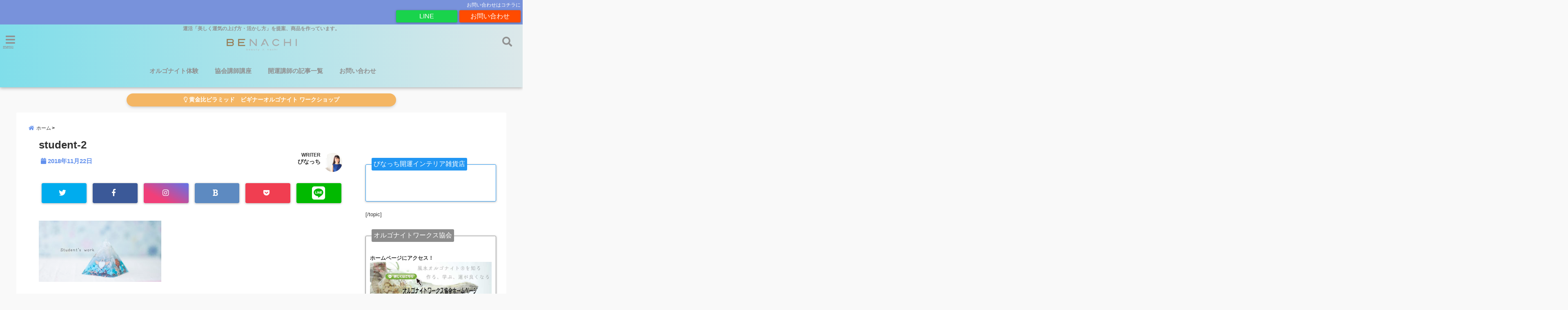

--- FILE ---
content_type: text/html; charset=UTF-8
request_url: https://beauty-nachi.info/student-voice/student-2/
body_size: 25750
content:
<!DOCTYPE html>
<!--[if lt IE 7]> <html class="ie6" dir="ltr" lang="ja" prefix="og: https://ogp.me/ns#"> <![endif]-->
<!--[if IE 7]> <html class="i7" dir="ltr" lang="ja" prefix="og: https://ogp.me/ns#"> <![endif]-->
<!--[if IE 8]> <html class="ie" dir="ltr" lang="ja" prefix="og: https://ogp.me/ns#"> <![endif]-->
<!--[if gt IE 8]><!--> <html dir="ltr" lang="ja" prefix="og: https://ogp.me/ns#"> <!--<![endif]-->
<head>
<meta charset="UTF-8" />
<meta name="viewport" content="width=device-width,initial-scale=1.0,user-scalable=no">
<meta name="format-detection" content="telephone=no" />
<meta name="theme-color" content="#4285f4">


<meta name="description" content="" />
<!-- OGP -->
<meta property="og:type" content="website">
<meta property="og:title" content="student-2" />
<meta property="og:description" content="" />
<meta property="og:url" content="https://beauty-nachi.info/student-voice/student-2/" />
<meta property="og:image" content="">
<meta property="og:site_name" content="びなっち開運の達人" />
<meta property="og:locale" content="ja_JP" />
<meta property="fb:admins" content="280000225843319" />
<meta property="fb:app_id" content="1760580897575502" />
<meta name="robots" content="max-image-preview:large" />
<!-- /OGP -->
<style>
*{margin:0;padding:0}
main,article,aside,header,canvas,details,figcaption,figure,footer,nav,section,summary{display:block}
body{font-family:font-family: Helvetica Neue, Helvetica, Hiragino Sans, 'ヒラギノ角ゴ ProN W3', Hiragino Kaku Gothic ProN, "メイリオ", Meiryo, sans-serif;min-width:320px;word-wrap:break-word;background-color:#f2f2f2;overflow:hidden}
#wpadminbar{position:fixed!important}
#totalcover{position:relative}
#header-gazou-pc{display:none;}
.gf{font-family:'Yeseva One',sans-serif;font-weight:700}
a{position:relative;color:#4169e1;display:inline-block;text-decoration:underline;transition:.3s}
img,video,object{max-width:100%;height:auto;border:none;vertical-align:bottom;-webkit-transition:.8s;-moz-transition:.8s;-o-transition:.8s;-ms-transition:.8s;transition:.8s}
.smanone{display:none}
.clearfix:after{content:".";display:block;clear:both;height:0;visibility:hidden}
.clearfix{display:inline-block}
.clearfix{display:block}
.clear{clear:both}
iframe{max-width:100%;max-height:100%}
p{font-size:16px;font-weight:300;line-height:1.9em;margin-bottom:20px;clear:both}
header .sitename{font-size:22px;font-weight:800;color:#fff;line-height:22px;padding:0;height:40px;margin-bottom:0}
header .sitename a{font-size:22px;width:90%;color:#333;text-decoration:none;font-weight:700;line-height:40px}
header h1{font-size:12px;color:#666;font-weight:400}
header a{color:#FFF;text-decoration:none}
header .descr{height:12px;text-align:center;font-size:10px;padding:0 10px 3px;color:#666;font-weight:700;margin:0 .67em;line-height:12px}
ul.breadcrumb li {list-style: none;	font-size:12px;}
ul.breadcrumb li a { display: block;float:left; padding: 2px 0 2px 0;margin: 0 5px 0 0;}
ul.breadcrumb li:first-child a:before {content: "\f015";font-family: "Font Awesome\ 5 Free";font-weight: bold;color: #000;margin-right: 5px;}
ul.breadcrumb li a:after {content: ">";font-weight: bold;margin:0 10px 0 2px;margin-right: 5px;color:#010101;}
ul.breadcrumb li:last-child{display:none;}
h2{font-weight:700;font-size:20px;padding:1em 1.5em;background:#f6f6f6;margin:10px 0;border-radius:3px;color:#1a1a1a;line-height:1.6em}
h3 a{color:#333;font-weight:800;text-decoration:none}
#footer-navigation{margin:10px 0 30px}
#footer{background:#997a3d}
#footer_w{width:2000px;margin:20px auto;text-align:left}
#topnews h3{border-width:0}
#topnews dl.clearfix{position:relative;padding:8px 5px;margin:0 0 15px;transition:.3s ease;overflow:hidden;border-radius:2px;box-shadow:0 1px 4px rgba(0,0,0,.3)}
.readmore{display:none}
#topnews .trim{height:90px;overflow:hidden}
#topnews dt{width:40%;float:left;position:relative}
#topnews dt a{width:100%}
#topnews dt img{width:100%}
.category_info p{position:absolute;z-index:1;background:#4899b2;padding:3px;font-size:12px;line-height:14px;color:#fff}
#topnews dd{width:56%;padding:2px 5px;float:left}
#topnews .clearfix dd h3{font-size:14px;font-weight:700;padding:0;margin-bottom:2px}
#topnews .clearfix dd h3 a{font-weight:500;color:#333;text-decoration:none;line-height:1.3em;font-size:.9em}
#topnews .clearfix dd p{font-size:16px;color:#666;line-height:18px}
#topnews .clearfix dd .blog_info p{float:left;font-size:12px;font-weight:700;color:#009fc1;line-height:13px;margin:0 0 3px;padding:0 2px;width:100%}
li.recentcomments a:before{display:none}
#side aside ul li{list-style:none}
#side aside ul{margin:0 5px;padding:5px}
#side aside h4{font-size:14px;font-weight:700;background:#fc51a2;color:#870e4e;padding:10px 5px 10px 10px;margin:0 5px;line-height:33px;border-radius:.15em;clear:both}
#side aside ul li a{display:inline-block;line-height:1.8em;margin:5px 0 15px;padding:0 5px 0 35px;list-style:none}
#side aside ul li a:before{content:"\f35a";font-family:Font Awesome\ 5 Free;position:absolute;left:3px;color:#656565;font-weight:700;font-size:1.2em;top:1px}
#side aside #mybox ul{color:#1a1a1a;margin-bottom:20px;padding:0 5px 10px;border-radius:3px;list-style:none}
#side p{font-size:.8em;line-height:24px}
#before-footer{clear:both}
#before-footer-inner{clear:both}
#main-navigation ul{position:relative;left:50%;float:left}
#main-navigation ul li{list-style:none;padding:0 10px;font-size:13px;display:block;position:relative;left:-50%;float:left}
#main-navigation ul li a{color:#fff;padding:10px;border-radius:1px;background:rgba(255,255,255,0);position:relative;margin:0;font-weight:700;font-size:15px}
#main-navigation li a{text-align:center;text-decoration:none;padding:5px 10px;display:block;-webkit-transition:all .3s ease;-moz-transition:all .3s ease;-o-transition:all .3s ease;transition:all .3s ease}
#main-navigation li ul{display:none;background:rgba(18,16,94,0);border-top:1px #ccc;border-bottom:1px #ccc;border-radius:2px;padding:0;position:absolute;top:100%;left:0;margin:0 0 0 -1px;z-index:999}
#footer-navigation ul{position:relative;left:50%;float:left}
#footer-navigation ul li{list-style:none;padding-left:0;font-size:13px;display:inline;position:relative;left:-50%;float:left}
#footer-navigation li a{text-align:center;margin:10px 5px;text-decoration:none;padding:5px 20px;display:block;font-size:.8em;line-height:1.5em;font-weight:500;color:#fff;background:rgba(255,255,255,0.21)}
#side aside #search{padding-bottom:0;position:relative;clear:both;margin:10px}
#mybox input#s{margin-top:10px;background:#e8e8e8}
form#searchform{position:relative}
#search{margin:75px 10px}
#s{height:60px;color:#333;font-size:16px;border-radius:3px;border-top-style:none;border-right-style:none;border-bottom-style:none;border-left-style:none;background:#fff;z-index:1;padding:10px 50px 10px 5px;width:100%;box-sizing:border-box;position:relative;box-shadow:0 1px 5px rgba(0,0,0,.3)}
button#searchsubmit{width:45px;height:45px;padding:0;font-family:Font Awesome\ 5 Free;font-size:28px;border:none;background:transparent;position:absolute;z-index:1;top:12px;right:5px;color:#5a5a5a}
#side aside button#searchsubmit{top:20px}
#side aside .side-profile a{font-weight:bold;}
.pagination{clear:both;position:relative;font-size:18px;line-height:18px;margin:0 20px 20px;padding:0 0 40px}
.pagination span,.pagination a{display:block;float:left;border-radius:3px;margin:2px 2px 2px 0;padding:6px 9px 5px;text-decoration:none;width:auto;color:#45b0e6}
.pagination .current{padding:6px 9px 5px;color:#fff;background-color:#45b0e6}
#page-top{position:fixed;z-index:997;bottom:70px;right:0;font-size:30px}
#header-upper-area{max-width:100%;padding:0;background:#FFF;margin:0 auto;box-shadow:0 2px 8px 0 rgba(0,0,0,.3);position:relative;z-index:2;width:100%}
.transmission #header-upper-area{position:absolute;background:rgba(0,0,0,0);box-shadow:0 0 0}
.transmission .header-info{position:absolute;bottom:0}
#logo-area{padding:0 10px;margin:0 auto;text-align:center;position:relative}
#logo{width:100%;text-align:center;margin:0 auto}
p.sitename{padding:3px 0;margin:0 35px;height:100%;min-height:40px}
#header-gazou-area{max-width:2500px;padding:0;margin:0 auto;position:relative;overflow:hidden}
#navi-area{text-align:center;max-width:1200px;padding:10px;margin:0 auto}
#top-upper{max-width:1200px;padding:0 auto;margin:0 auto 15px}
#top-under{max-width:820px;margin:0 auto;float:none;clear:both}
header{text-align:center;padding-top:3px}
#gazou{height:auto;max-width:100%!important}
footer{clear:both;padding:20px 0;text-align:center}
html{overflow:auto}
body{overflow:hidden}
footer{margin:0 -200%;padding:20px 200%}
#side aside a{font-weight:400;color:#333;text-decoration:none}
#footer_w{width:100%;margin:0 auto 20px;padding:0}
#footer{clear:both;float:none;width:auto;position:static!important}
#spnaviwrap{padding:0;text-align:center;clear:both}
#spnaviwrap .spnavi ul li{float:left;display:block;width:300px;max-width:23%;height:100%;margin:0 1% 2px}
#spnaviwrap .spnavi ul li{padding:0}
#spnaviwrap .spnavi ul li a{display:-webkit-flex;display:flex;-webkit-align-items:center;align-items:center;-webkit-justify-content:center;justify-content:center;position:relative;height:16px;line-height:12px;text-align:left;padding:7px 5px;color:#fff;font-size:10px;font-weight:700;border-radius:3px}
#speheader{overflow:hidden;background-image:url();background-position:50% 50%;background-repeat:no-repeat;background-size:cover;-webkit-background-size:cover;-moz-background-size:cover;-o-background-size:cover;height:300px;margin:0 -100px;font-size:10px}
#header-sp-wrap{overflow:hidden;height:100%;}
#header-sp{position:relative;margin:-5px -0}
#header-sp-innner-center{position: absolute;top: 50%;left: 50%;-webkit-transform: translate(-50%,-50%);-moz-transform: translate(-50%,-50%);-ms-transform: translate(-50%,-50%);-o-transform: translate(-50%,-50%);transform: translate(-50%,-50%);width: 90%;height: auto;}
.header-info{display:block;font-size:.85em;text-align:center;margin:0 auto;padding:0;position:absolute;width:100%}
.header-info a{width:80%;display:block;color:#fff;font-weight:700;padding:7px 10px;border-radius:30px;margin:10px auto;text-decoration:none;box-shadow:0 3px 8px -3px rgba(0,0,0,.3);background:#ff0074;position:relative;z-index:1}
#wrapper{max-width:600px;padding:0;margin:0 auto}
#content{float:left;margin:0 auto;width:100%}
#contentInner{background:#fff;border-radius:2px}
main{margin:0 0 10px;padding:0 5px 40px}
.lpwide2{background:#fff;margin:0 -100px;padding:20px 100px;clear:both}
.lpwide2-inner{max-width:420px;width:100%;padding:0}
.textwidget{margin:0;padding:5px}
#copy{background:#000;padding:5px 500px 10px;text-align:center;color:#fff;width:auto;margin:0 -500px;clear:both}
#copy a{color:#eaeaea;text-decoration:none}
#copy p{margin-bottom:0;font-size:.75em}
.ripple{position:relative;overflow:hidden}
h2.toppage{background:none;text-align:center;margin:0}
#start-menu{display:none}
#left-menu{width:40px;height:40px;line-height:40px;border-radius:3px;text-align:center;font-size:23px;color:#fff;position:absolute;z-index:1;padding:3px;top:-5px;left:-1px;animation:fadeIn .5s ease 0 1 normal}
.menu-title{font-family:'Noto Sans JP';position:absolute;font-size:10px;top:25px;left:7px;animation:fadeIn .3s ease 0 1 normal;color:#fff}
#left-menu-wrap ul li a{color:#2d2d2d;font-size:.9em;font-weight:700;width:100%;padding:5px;margin:5px 0}
#left-menu-wrap ul{list-style:none}
#left-menu-wrap ul.sub-menu{padding-left:20px}
#left-menu-wrap ul.sub-menu a{font-weight:500}
#left-menu-wrap{position:fixed;z-index:998;top:0;left:-400px;overflow:hidden;width:265px;height:85%;overflow-y:auto;color:#1a1a1a;text-align:left;background:#fff;margin:0 auto;padding:150px 10px 0;border-radius:3px;box-shadow:0 5px 14px 3px rgba(0,0,0,.3)}
.left-menu-yohaku{padding:50px}
.left-menu-header{display:block;background:#3298b0;position:absolute;top:0;height:150px;width:100%;left:0}
.left-menu-header p.sitename{display:block;position:relative;top:80px;padding:5px;margin:0}
.left-menu-close{display:none}
#start-search{display:none}
#search-button{position:absolute;z-index:1;padding:3px;top:-2px;right:5px;width:36px;height:36px;line-height:38px;border-radius:50%;text-align:center;font-size:20px;color:#fff;-webkit-transition:all .3s ease;-moz-transition:all .3s ease;-o-transition:all .3s ease;overflow:hidden;z-index:997}
#search-button-close{display:none}
#search-wrap{display:none}
li.cat-item{list-style:none}
#footer_w{width:98%;margin:0 2% 20px;padding:0}
#top-under{max-width:800px}
#before-footer .textwidget{padding:0 10px}
.header-contact{position:fixed;bottom:0;width:100%;left:0;text-align:center;z-index:3}
#wp-a11y-speak-polite{display:none}
.footer-fix-menu{position:fixed;bottom:0;height:65px;background:#f3f3f3;z-index:9999;border-top:1px solid #ccc}
.footer-fix-menu a{color:#494949;text-decoration:none}
.footer-table-ul.pcnone{display:table;padding:0;table-layout:fixed;text-align:center;width:100%}
.footer-table-ul.pcnone li{display:table-cell;vertical-align:top;height:65px;background:#f3f3f3}
.footer-icon{font-size:1.5em}
.footer-memu-text{font-size:10px;margin:2px 0 0}
.social-share-button{max-width:320px;margin:0 auto;padding:10px;text-align:center}
.social-share-button ul{padding:0;margin:10px 0}
#side aside #mybox .social-share-button ul{padding:0;margin:0}
#side aside .social-share-button ul li a{display:block;padding:0;margin:0 auto;width:40px;font-size:1.4em;border-radius:50%;color:#333}
#side aside .social-share-button ul li{line-height:1.5em;padding:5px}
.social-share-button ul{display:table;table-layout:fixed;text-align:center;width:100%}
.social-share-button ul li{display:table-cell;vertical-align:center}
.social-share-button ul li a:before{display:none}
.side-name{font-size:1.2em;font-weight:700;text-align:center;margin:3px 0}
.side-job{text-align:center;font-size:.85em;font-weight:700;margin:10px auto;line-height:20px}
.side-profimg{text-align:center;margin:0}
.side-profimg img{border-radius:50%;margin:0}
.side-profile p{margin:10px 0;padding:0 5px}
.side-profile .social-share-button{padding:0}
.social-prof-link a{padding:10px}
@media only screen and (min-width: 420px){
ul.breadcrumb li a {margin: 10px 5px 10px 0;}
}
@media only screen and (min-width: 781px) {
.footer-table-ul.pcnone{display:none;}
#header-gazou-pc{display:block;}
}
</style>
<!-- レンダリングブロック対応 animatedCSS-->
<script>
requestAnimationFrame(function(l){l=document.createElement('link');
l.rel='stylesheet';l.href='https://beauty-nachi.info/wp-content/themes/seal1_5/css/animate.css';document.head.appendChild(l)})
</script>
<!-- レンダリングブロック対応 Fontawesome-->
<script>
requestAnimationFrame(function(l){l=document.createElement('link');
l.rel='stylesheet';l.href='https://use.fontawesome.com/releases/v5.5.0/css/all.css';document.head.appendChild(l)})
</script>
<link rel="alternate" type="application/rss+xml" title="びなっち開運の達人 RSS Feed" href="https://beauty-nachi.info/feed/" />
<link rel="pingback" href="https://beauty-nachi.info/xmlrpc.php" />
<link rel="pingback" href="https://beauty-nachi.info/xmlrpc.php" />
<link rel="preconnect" href="https://use.fontawesome.com">
<link rel="preconnect" href="https://ajax.googleapis.com">
<link rel="preconnect" href="https://fonts.googleapis.com">
<link rel="preconnect" href="https://connect.facebook.net">
<link rel="preconnect" href="https://p.rfihub.com">
<link rel="preconnect" href="https://tags.bkrtx.com">
<link rel="preconnect" href="https://www.googletagmanager.com">
<link rel="preconnect" href="https://cdn.treasuredata.com">
<link rel="preconnect" href="https://uh.nakanohito.jp">
<link rel="preconnect" href="https://a.o2u.jp">
<link rel="preconnect" href="https://sync.im-apps.net">
<link rel="preconnect" href="https://jp-gmtdmp.mookie1.com">
<link rel="preconnect" href="https://www.googleadservices.com">
<link rel="preconnect" href="https://cm.g.doubleclick.net">
<link rel="preconnect" href="https://cdn.audiencedata.net">
<link rel="preconnect" href="https://ps.eyeota.net">
<link rel="preconnect" href="https://tg.socdm.com">
	<style>img:is([sizes="auto" i], [sizes^="auto," i]) { contain-intrinsic-size: 3000px 1500px }</style>
	
		<!-- All in One SEO 4.8.7 - aioseo.com -->
		<title>student-2 | びなっち開運の達人</title>
	<meta name="robots" content="max-snippet:-1, max-image-preview:large, max-video-preview:-1" />
	<meta name="author" content="びなっち"/>
	<link rel="canonical" href="https://beauty-nachi.info/student-voice/student-2/" />
	<meta name="generator" content="All in One SEO (AIOSEO) 4.8.7" />
		<meta property="og:locale" content="ja_JP" />
		<meta property="og:site_name" content="びなっち開運講師" />
		<meta property="og:type" content="article" />
		<meta property="og:title" content="student-2 | びなっち開運の達人" />
		<meta property="og:url" content="https://beauty-nachi.info/student-voice/student-2/" />
		<meta property="fb:admins" content="naobinachi" />
		<meta property="article:published_time" content="2018-11-21T23:03:00+00:00" />
		<meta property="article:modified_time" content="2018-11-21T23:03:00+00:00" />
		<meta property="article:publisher" content="https://www.facebook.com/pg/beauytnachi" />
		<meta property="article:author" content="https://www.facebook.com/pg/beauytnachi" />
		<meta name="twitter:card" content="summary_large_image" />
		<meta name="twitter:site" content="@beauty_nachi" />
		<meta name="twitter:title" content="student-2 | びなっち開運の達人" />
		<meta name="twitter:creator" content="@orgon_benachi" />
		<script type="application/ld+json" class="aioseo-schema">
			{"@context":"https:\/\/schema.org","@graph":[{"@type":"BreadcrumbList","@id":"https:\/\/beauty-nachi.info\/student-voice\/student-2\/#breadcrumblist","itemListElement":[{"@type":"ListItem","@id":"https:\/\/beauty-nachi.info#listItem","position":1,"name":"\u30db\u30fc\u30e0","item":"https:\/\/beauty-nachi.info","nextItem":{"@type":"ListItem","@id":"https:\/\/beauty-nachi.info\/student-voice\/student-2\/#listItem","name":"student-2"}},{"@type":"ListItem","@id":"https:\/\/beauty-nachi.info\/student-voice\/student-2\/#listItem","position":2,"name":"student-2","previousItem":{"@type":"ListItem","@id":"https:\/\/beauty-nachi.info#listItem","name":"\u30db\u30fc\u30e0"}}]},{"@type":"ItemPage","@id":"https:\/\/beauty-nachi.info\/student-voice\/student-2\/#itempage","url":"https:\/\/beauty-nachi.info\/student-voice\/student-2\/","name":"student-2 | \u3073\u306a\u3063\u3061\u958b\u904b\u306e\u9054\u4eba","inLanguage":"ja","isPartOf":{"@id":"https:\/\/beauty-nachi.info\/#website"},"breadcrumb":{"@id":"https:\/\/beauty-nachi.info\/student-voice\/student-2\/#breadcrumblist"},"author":{"@id":"https:\/\/beauty-nachi.info\/author\/nao-k\/#author"},"creator":{"@id":"https:\/\/beauty-nachi.info\/author\/nao-k\/#author"},"datePublished":"2018-11-22T08:03:00+09:00","dateModified":"2018-11-22T08:03:00+09:00"},{"@type":"Organization","@id":"https:\/\/beauty-nachi.info\/#organization","name":"\u3073\u306a\u3063\u3061\u958b\u904b\u306e\u9054\u4eba","description":"\u904b\u6d3b\u300c\u7f8e\u3057\u304f\u904b\u6c17\u306e\u4e0a\u3052\u65b9\u30fb\u6d3b\u304b\u3057\u65b9\u300d\u3092\u63d0\u6848\u3001\u5546\u54c1\u3092\u4f5c\u3063\u3066\u3044\u307e\u3059\u3002","url":"https:\/\/beauty-nachi.info\/","sameAs":["https:\/\/www.facebook.com\/pg\/beauytnachi","https:\/\/twitter.com\/beauty_nachi"]},{"@type":"Person","@id":"https:\/\/beauty-nachi.info\/author\/nao-k\/#author","url":"https:\/\/beauty-nachi.info\/author\/nao-k\/","name":"\u3073\u306a\u3063\u3061","image":{"@type":"ImageObject","@id":"https:\/\/beauty-nachi.info\/student-voice\/student-2\/#authorImage","url":"https:\/\/secure.gravatar.com\/avatar\/718d90b3a524ca776e397b87296f9c4743f7e076cc1dae02cacaa7bfd7cdbda1?s=96&d=mm&r=g","width":96,"height":96,"caption":"\u3073\u306a\u3063\u3061"},"sameAs":["https:\/\/www.facebook.com\/pg\/beauytnachi","https:\/\/twitter.com\/orgon_benachi"]},{"@type":"WebSite","@id":"https:\/\/beauty-nachi.info\/#website","url":"https:\/\/beauty-nachi.info\/","name":"\u3073\u306a\u3063\u3061\u958b\u904b\u306e\u9054\u4eba","description":"\u904b\u6d3b\u300c\u7f8e\u3057\u304f\u904b\u6c17\u306e\u4e0a\u3052\u65b9\u30fb\u6d3b\u304b\u3057\u65b9\u300d\u3092\u63d0\u6848\u3001\u5546\u54c1\u3092\u4f5c\u3063\u3066\u3044\u307e\u3059\u3002","inLanguage":"ja","publisher":{"@id":"https:\/\/beauty-nachi.info\/#organization"}}]}
		</script>
		<!-- All in One SEO -->

<link rel='dns-prefetch' href='//www.google.com' />
<link rel='dns-prefetch' href='//ajax.googleapis.com' />
<script type="text/javascript">
/* <![CDATA[ */
window._wpemojiSettings = {"baseUrl":"https:\/\/s.w.org\/images\/core\/emoji\/16.0.1\/72x72\/","ext":".png","svgUrl":"https:\/\/s.w.org\/images\/core\/emoji\/16.0.1\/svg\/","svgExt":".svg","source":{"concatemoji":"https:\/\/beauty-nachi.info\/wp-includes\/js\/wp-emoji-release.min.js?ver=6.8.3"}};
/*! This file is auto-generated */
!function(s,n){var o,i,e;function c(e){try{var t={supportTests:e,timestamp:(new Date).valueOf()};sessionStorage.setItem(o,JSON.stringify(t))}catch(e){}}function p(e,t,n){e.clearRect(0,0,e.canvas.width,e.canvas.height),e.fillText(t,0,0);var t=new Uint32Array(e.getImageData(0,0,e.canvas.width,e.canvas.height).data),a=(e.clearRect(0,0,e.canvas.width,e.canvas.height),e.fillText(n,0,0),new Uint32Array(e.getImageData(0,0,e.canvas.width,e.canvas.height).data));return t.every(function(e,t){return e===a[t]})}function u(e,t){e.clearRect(0,0,e.canvas.width,e.canvas.height),e.fillText(t,0,0);for(var n=e.getImageData(16,16,1,1),a=0;a<n.data.length;a++)if(0!==n.data[a])return!1;return!0}function f(e,t,n,a){switch(t){case"flag":return n(e,"\ud83c\udff3\ufe0f\u200d\u26a7\ufe0f","\ud83c\udff3\ufe0f\u200b\u26a7\ufe0f")?!1:!n(e,"\ud83c\udde8\ud83c\uddf6","\ud83c\udde8\u200b\ud83c\uddf6")&&!n(e,"\ud83c\udff4\udb40\udc67\udb40\udc62\udb40\udc65\udb40\udc6e\udb40\udc67\udb40\udc7f","\ud83c\udff4\u200b\udb40\udc67\u200b\udb40\udc62\u200b\udb40\udc65\u200b\udb40\udc6e\u200b\udb40\udc67\u200b\udb40\udc7f");case"emoji":return!a(e,"\ud83e\udedf")}return!1}function g(e,t,n,a){var r="undefined"!=typeof WorkerGlobalScope&&self instanceof WorkerGlobalScope?new OffscreenCanvas(300,150):s.createElement("canvas"),o=r.getContext("2d",{willReadFrequently:!0}),i=(o.textBaseline="top",o.font="600 32px Arial",{});return e.forEach(function(e){i[e]=t(o,e,n,a)}),i}function t(e){var t=s.createElement("script");t.src=e,t.defer=!0,s.head.appendChild(t)}"undefined"!=typeof Promise&&(o="wpEmojiSettingsSupports",i=["flag","emoji"],n.supports={everything:!0,everythingExceptFlag:!0},e=new Promise(function(e){s.addEventListener("DOMContentLoaded",e,{once:!0})}),new Promise(function(t){var n=function(){try{var e=JSON.parse(sessionStorage.getItem(o));if("object"==typeof e&&"number"==typeof e.timestamp&&(new Date).valueOf()<e.timestamp+604800&&"object"==typeof e.supportTests)return e.supportTests}catch(e){}return null}();if(!n){if("undefined"!=typeof Worker&&"undefined"!=typeof OffscreenCanvas&&"undefined"!=typeof URL&&URL.createObjectURL&&"undefined"!=typeof Blob)try{var e="postMessage("+g.toString()+"("+[JSON.stringify(i),f.toString(),p.toString(),u.toString()].join(",")+"));",a=new Blob([e],{type:"text/javascript"}),r=new Worker(URL.createObjectURL(a),{name:"wpTestEmojiSupports"});return void(r.onmessage=function(e){c(n=e.data),r.terminate(),t(n)})}catch(e){}c(n=g(i,f,p,u))}t(n)}).then(function(e){for(var t in e)n.supports[t]=e[t],n.supports.everything=n.supports.everything&&n.supports[t],"flag"!==t&&(n.supports.everythingExceptFlag=n.supports.everythingExceptFlag&&n.supports[t]);n.supports.everythingExceptFlag=n.supports.everythingExceptFlag&&!n.supports.flag,n.DOMReady=!1,n.readyCallback=function(){n.DOMReady=!0}}).then(function(){return e}).then(function(){var e;n.supports.everything||(n.readyCallback(),(e=n.source||{}).concatemoji?t(e.concatemoji):e.wpemoji&&e.twemoji&&(t(e.twemoji),t(e.wpemoji)))}))}((window,document),window._wpemojiSettings);
/* ]]> */
</script>
<style id='wp-emoji-styles-inline-css' type='text/css'>

	img.wp-smiley, img.emoji {
		display: inline !important;
		border: none !important;
		box-shadow: none !important;
		height: 1em !important;
		width: 1em !important;
		margin: 0 0.07em !important;
		vertical-align: -0.1em !important;
		background: none !important;
		padding: 0 !important;
	}
</style>
<link rel='stylesheet' id='wp-block-library-css' href='https://beauty-nachi.info/wp-includes/css/dist/block-library/style.min.css?ver=6.8.3' type='text/css' media='all' />
<style id='classic-theme-styles-inline-css' type='text/css'>
/*! This file is auto-generated */
.wp-block-button__link{color:#fff;background-color:#32373c;border-radius:9999px;box-shadow:none;text-decoration:none;padding:calc(.667em + 2px) calc(1.333em + 2px);font-size:1.125em}.wp-block-file__button{background:#32373c;color:#fff;text-decoration:none}
</style>
<style id='global-styles-inline-css' type='text/css'>
:root{--wp--preset--aspect-ratio--square: 1;--wp--preset--aspect-ratio--4-3: 4/3;--wp--preset--aspect-ratio--3-4: 3/4;--wp--preset--aspect-ratio--3-2: 3/2;--wp--preset--aspect-ratio--2-3: 2/3;--wp--preset--aspect-ratio--16-9: 16/9;--wp--preset--aspect-ratio--9-16: 9/16;--wp--preset--color--black: #000000;--wp--preset--color--cyan-bluish-gray: #abb8c3;--wp--preset--color--white: #ffffff;--wp--preset--color--pale-pink: #f78da7;--wp--preset--color--vivid-red: #cf2e2e;--wp--preset--color--luminous-vivid-orange: #ff6900;--wp--preset--color--luminous-vivid-amber: #fcb900;--wp--preset--color--light-green-cyan: #7bdcb5;--wp--preset--color--vivid-green-cyan: #00d084;--wp--preset--color--pale-cyan-blue: #8ed1fc;--wp--preset--color--vivid-cyan-blue: #0693e3;--wp--preset--color--vivid-purple: #9b51e0;--wp--preset--gradient--vivid-cyan-blue-to-vivid-purple: linear-gradient(135deg,rgba(6,147,227,1) 0%,rgb(155,81,224) 100%);--wp--preset--gradient--light-green-cyan-to-vivid-green-cyan: linear-gradient(135deg,rgb(122,220,180) 0%,rgb(0,208,130) 100%);--wp--preset--gradient--luminous-vivid-amber-to-luminous-vivid-orange: linear-gradient(135deg,rgba(252,185,0,1) 0%,rgba(255,105,0,1) 100%);--wp--preset--gradient--luminous-vivid-orange-to-vivid-red: linear-gradient(135deg,rgba(255,105,0,1) 0%,rgb(207,46,46) 100%);--wp--preset--gradient--very-light-gray-to-cyan-bluish-gray: linear-gradient(135deg,rgb(238,238,238) 0%,rgb(169,184,195) 100%);--wp--preset--gradient--cool-to-warm-spectrum: linear-gradient(135deg,rgb(74,234,220) 0%,rgb(151,120,209) 20%,rgb(207,42,186) 40%,rgb(238,44,130) 60%,rgb(251,105,98) 80%,rgb(254,248,76) 100%);--wp--preset--gradient--blush-light-purple: linear-gradient(135deg,rgb(255,206,236) 0%,rgb(152,150,240) 100%);--wp--preset--gradient--blush-bordeaux: linear-gradient(135deg,rgb(254,205,165) 0%,rgb(254,45,45) 50%,rgb(107,0,62) 100%);--wp--preset--gradient--luminous-dusk: linear-gradient(135deg,rgb(255,203,112) 0%,rgb(199,81,192) 50%,rgb(65,88,208) 100%);--wp--preset--gradient--pale-ocean: linear-gradient(135deg,rgb(255,245,203) 0%,rgb(182,227,212) 50%,rgb(51,167,181) 100%);--wp--preset--gradient--electric-grass: linear-gradient(135deg,rgb(202,248,128) 0%,rgb(113,206,126) 100%);--wp--preset--gradient--midnight: linear-gradient(135deg,rgb(2,3,129) 0%,rgb(40,116,252) 100%);--wp--preset--font-size--small: 13px;--wp--preset--font-size--medium: 20px;--wp--preset--font-size--large: 36px;--wp--preset--font-size--x-large: 42px;--wp--preset--spacing--20: 0.44rem;--wp--preset--spacing--30: 0.67rem;--wp--preset--spacing--40: 1rem;--wp--preset--spacing--50: 1.5rem;--wp--preset--spacing--60: 2.25rem;--wp--preset--spacing--70: 3.38rem;--wp--preset--spacing--80: 5.06rem;--wp--preset--shadow--natural: 6px 6px 9px rgba(0, 0, 0, 0.2);--wp--preset--shadow--deep: 12px 12px 50px rgba(0, 0, 0, 0.4);--wp--preset--shadow--sharp: 6px 6px 0px rgba(0, 0, 0, 0.2);--wp--preset--shadow--outlined: 6px 6px 0px -3px rgba(255, 255, 255, 1), 6px 6px rgba(0, 0, 0, 1);--wp--preset--shadow--crisp: 6px 6px 0px rgba(0, 0, 0, 1);}:where(.is-layout-flex){gap: 0.5em;}:where(.is-layout-grid){gap: 0.5em;}body .is-layout-flex{display: flex;}.is-layout-flex{flex-wrap: wrap;align-items: center;}.is-layout-flex > :is(*, div){margin: 0;}body .is-layout-grid{display: grid;}.is-layout-grid > :is(*, div){margin: 0;}:where(.wp-block-columns.is-layout-flex){gap: 2em;}:where(.wp-block-columns.is-layout-grid){gap: 2em;}:where(.wp-block-post-template.is-layout-flex){gap: 1.25em;}:where(.wp-block-post-template.is-layout-grid){gap: 1.25em;}.has-black-color{color: var(--wp--preset--color--black) !important;}.has-cyan-bluish-gray-color{color: var(--wp--preset--color--cyan-bluish-gray) !important;}.has-white-color{color: var(--wp--preset--color--white) !important;}.has-pale-pink-color{color: var(--wp--preset--color--pale-pink) !important;}.has-vivid-red-color{color: var(--wp--preset--color--vivid-red) !important;}.has-luminous-vivid-orange-color{color: var(--wp--preset--color--luminous-vivid-orange) !important;}.has-luminous-vivid-amber-color{color: var(--wp--preset--color--luminous-vivid-amber) !important;}.has-light-green-cyan-color{color: var(--wp--preset--color--light-green-cyan) !important;}.has-vivid-green-cyan-color{color: var(--wp--preset--color--vivid-green-cyan) !important;}.has-pale-cyan-blue-color{color: var(--wp--preset--color--pale-cyan-blue) !important;}.has-vivid-cyan-blue-color{color: var(--wp--preset--color--vivid-cyan-blue) !important;}.has-vivid-purple-color{color: var(--wp--preset--color--vivid-purple) !important;}.has-black-background-color{background-color: var(--wp--preset--color--black) !important;}.has-cyan-bluish-gray-background-color{background-color: var(--wp--preset--color--cyan-bluish-gray) !important;}.has-white-background-color{background-color: var(--wp--preset--color--white) !important;}.has-pale-pink-background-color{background-color: var(--wp--preset--color--pale-pink) !important;}.has-vivid-red-background-color{background-color: var(--wp--preset--color--vivid-red) !important;}.has-luminous-vivid-orange-background-color{background-color: var(--wp--preset--color--luminous-vivid-orange) !important;}.has-luminous-vivid-amber-background-color{background-color: var(--wp--preset--color--luminous-vivid-amber) !important;}.has-light-green-cyan-background-color{background-color: var(--wp--preset--color--light-green-cyan) !important;}.has-vivid-green-cyan-background-color{background-color: var(--wp--preset--color--vivid-green-cyan) !important;}.has-pale-cyan-blue-background-color{background-color: var(--wp--preset--color--pale-cyan-blue) !important;}.has-vivid-cyan-blue-background-color{background-color: var(--wp--preset--color--vivid-cyan-blue) !important;}.has-vivid-purple-background-color{background-color: var(--wp--preset--color--vivid-purple) !important;}.has-black-border-color{border-color: var(--wp--preset--color--black) !important;}.has-cyan-bluish-gray-border-color{border-color: var(--wp--preset--color--cyan-bluish-gray) !important;}.has-white-border-color{border-color: var(--wp--preset--color--white) !important;}.has-pale-pink-border-color{border-color: var(--wp--preset--color--pale-pink) !important;}.has-vivid-red-border-color{border-color: var(--wp--preset--color--vivid-red) !important;}.has-luminous-vivid-orange-border-color{border-color: var(--wp--preset--color--luminous-vivid-orange) !important;}.has-luminous-vivid-amber-border-color{border-color: var(--wp--preset--color--luminous-vivid-amber) !important;}.has-light-green-cyan-border-color{border-color: var(--wp--preset--color--light-green-cyan) !important;}.has-vivid-green-cyan-border-color{border-color: var(--wp--preset--color--vivid-green-cyan) !important;}.has-pale-cyan-blue-border-color{border-color: var(--wp--preset--color--pale-cyan-blue) !important;}.has-vivid-cyan-blue-border-color{border-color: var(--wp--preset--color--vivid-cyan-blue) !important;}.has-vivid-purple-border-color{border-color: var(--wp--preset--color--vivid-purple) !important;}.has-vivid-cyan-blue-to-vivid-purple-gradient-background{background: var(--wp--preset--gradient--vivid-cyan-blue-to-vivid-purple) !important;}.has-light-green-cyan-to-vivid-green-cyan-gradient-background{background: var(--wp--preset--gradient--light-green-cyan-to-vivid-green-cyan) !important;}.has-luminous-vivid-amber-to-luminous-vivid-orange-gradient-background{background: var(--wp--preset--gradient--luminous-vivid-amber-to-luminous-vivid-orange) !important;}.has-luminous-vivid-orange-to-vivid-red-gradient-background{background: var(--wp--preset--gradient--luminous-vivid-orange-to-vivid-red) !important;}.has-very-light-gray-to-cyan-bluish-gray-gradient-background{background: var(--wp--preset--gradient--very-light-gray-to-cyan-bluish-gray) !important;}.has-cool-to-warm-spectrum-gradient-background{background: var(--wp--preset--gradient--cool-to-warm-spectrum) !important;}.has-blush-light-purple-gradient-background{background: var(--wp--preset--gradient--blush-light-purple) !important;}.has-blush-bordeaux-gradient-background{background: var(--wp--preset--gradient--blush-bordeaux) !important;}.has-luminous-dusk-gradient-background{background: var(--wp--preset--gradient--luminous-dusk) !important;}.has-pale-ocean-gradient-background{background: var(--wp--preset--gradient--pale-ocean) !important;}.has-electric-grass-gradient-background{background: var(--wp--preset--gradient--electric-grass) !important;}.has-midnight-gradient-background{background: var(--wp--preset--gradient--midnight) !important;}.has-small-font-size{font-size: var(--wp--preset--font-size--small) !important;}.has-medium-font-size{font-size: var(--wp--preset--font-size--medium) !important;}.has-large-font-size{font-size: var(--wp--preset--font-size--large) !important;}.has-x-large-font-size{font-size: var(--wp--preset--font-size--x-large) !important;}
:where(.wp-block-post-template.is-layout-flex){gap: 1.25em;}:where(.wp-block-post-template.is-layout-grid){gap: 1.25em;}
:where(.wp-block-columns.is-layout-flex){gap: 2em;}:where(.wp-block-columns.is-layout-grid){gap: 2em;}
:root :where(.wp-block-pullquote){font-size: 1.5em;line-height: 1.6;}
</style>
<link rel='stylesheet' id='style-css' href='https://beauty-nachi.info/wp-content/themes/seal1_5/style.css?ver=6.8.3' type='text/css' media='all' />
<link rel='stylesheet' id='child-style-css' href='https://beauty-nachi.info/wp-content/themes/seal1_5_child/style.css?ver=6.8.3' type='text/css' media='all' />
<link rel="https://api.w.org/" href="https://beauty-nachi.info/wp-json/" /><link rel="alternate" title="JSON" type="application/json" href="https://beauty-nachi.info/wp-json/wp/v2/media/4731" /><link rel='shortlink' href='https://beauty-nachi.info/?p=4731' />
<link rel="alternate" title="oEmbed (JSON)" type="application/json+oembed" href="https://beauty-nachi.info/wp-json/oembed/1.0/embed?url=https%3A%2F%2Fbeauty-nachi.info%2Fstudent-voice%2Fstudent-2%2F" />
<link rel="alternate" title="oEmbed (XML)" type="text/xml+oembed" href="https://beauty-nachi.info/wp-json/oembed/1.0/embed?url=https%3A%2F%2Fbeauty-nachi.info%2Fstudent-voice%2Fstudent-2%2F&#038;format=xml" />

<style type="text/css">




/*カスタマイザーサイトカラー*/
/*1-AB*/
#header-upper-area {
	background: -webkit-linear-gradient(left, #80deea, #dce8ea); 
	background: linear-gradient(to right, #80deea, #dce8ea); 
}

/* 2*/
#left-menu { color: #919191;}
header .sitename a { color: #919191;}
header h1 { color: #919191;}
header .descr { color: #919191;}
.menu-title { color: #919191;}
header .sitename { color: #919191;}
#main-navigation ul li a { color: #919191;}
#search-button{ color: #919191;}
/*3*/
.left-menu-header { background:#067bc9;}
#left-menu-wrap h4 { background:#067bc9;}

/*4*/
#spnaviwrap .spnavi ul li a { color: #ffffff;}
#navi-large-area a { color: #ffffff;}

/* 5*/
#spnaviwrap .spnavi ul li a{ background:#73cbf4;}
/* 6*/
#main-navigation li a:hover {color: #a5e1ff;}


/* 7*/
#main-navigation li a:hover{ background:#73cbf4;}
/* 8*/
#main-navigation li ul li a{ color: #ffffff;}

/*9*/
#main-navigation li ul li a{background:#0375b7;}



/* 8*/
body { color:#333333;}
.post h3 {	color:#333333;}

/* 9*/
a { color:#6d9eff;
}
/*ページャー*/
.pagination span, .pagination a {color: #6d9eff;}
.pagination .current {
	background-color: #6d9eff;
}
#comments input[type="submit"]{
	background-color: #6d9eff;
}
.kijisita-category a{background:#6d9eff;}
.hashtag a {color: #6d9eff;}
#prof-kijisita .prof-under-article-right-profurl a{background: #6d9eff;}
.tagcloud a{background: #6d9eff;}
#breadcrumb i.fa.fa-home{color: #6d9eff;}
#breadcrumb i.fa.fa-folder{color: #6d9eff;}
/* 10*/
a:hover { color:#50c1a3;}
/*ページャー*/
.pagination a:hover {background-color: #50c1a3;}
#comments input[type="submit"]:hover{background-color: #50c1a3;}

/* 11*/
.btn-wrap a{ 
	background:#F44336;
	border:2px solid #F44336;
}
.btn-wrap.kotei1 a{ 
	background:#F44336;
	border:1px solid #F44336;
}

.btn-wrap.ghost a {
    border: 2px solid #F44336;
    color: #F44336;
}

/* 12*/
/*普通のボタンの色*/
.btn-wrap a:hover{ 
	background:#FF9800;
	border:2px solid #FF9800;
}
/*固定幅1のボタン*/
.btn-wrap.kotei1 a:hover{ 
	background:#FF9800;
	color:#fff;
	border:1px solid #FF9800;
}
.btn-wrap.ghost a:hover {
    border: 2px solid #FF9800;
	background:#FF9800;
    color: #fff;
}

/* 13*/
.btn-wrap.spe a {
	border: 2px solid #e57a00;
	background-color:#e57a00;
}

.btn-wrap.spe a::before,
.btn-wrap.spe a::after {
	background: #e57a00;
}
.btn-wrap.spe2 a {
	border: 2px solid #e57a00;
	background-color:#e57a00;
}

.btn-wrap.spe2 a::before,
.btn-wrap.spe2 a::after {
	background: #e57a00;
}
.btn-wrap.ghostspe a {
	border: 2px solid #e57a00;
	color: #e57a00;
}
.btn-wrap.zoomin a {
	border: 2px solid #e57a00;
	color: #e57a00;
}
.btn-wrap.zoomin a:hover::after {
	background: #e57a00;
}
.btn-wrap.zoomin a:hover {
	background-color: #e57a00;
	border-color: #e57a00;
}
.btn-wrap.down a{
	border: 2px solid #e57a00;
	color: #e57a00;
}
.btn-wrap.down a::after {
	background: #e57a00;
}


/* 14*/
.btn-wrap.spe a:hover {
	border-color: #73cbf4;
	color: #73cbf4;
}

.btn-wrap.spe a:hover::before,
.btn-wrap.spe a:hover::after {
	background-color: #73cbf4;
}
.btn-wrap.spe2 a:hover {
	border-color: #73cbf4;
	color: #73cbf4;
}

.btn-wrap.spe2 a:hover::before,
.btn-wrap.spe2 a:hover::after {
	background-color: #73cbf4;
}
.btn-wrap.ghostspe a:hover {
	background-color: #73cbf4;
	border-color: #73cbf4;
}


/* 15*/
.post h2{background: #04b4ea;}
h2{background: #04b4ea;}
.post .fukidasi h2{background: #04b4ea;}
.post .material h2{background: #04b4ea;}
.post .fukidasi h2:after{border-top: 15px solid #04b4ea;}
.post .shadow h2{background: #04b4ea;}
.post .ribbon h2{background: #04b4ea;}
.post .ribbon h2::before,
.post .ribbon h2::after{border-top: 5px solid #04b4ea;}
.post .ribbon h2::before{border-left: 5px solid #04b4ea;}
.post .ribbon h2::after{border-right: 5px solid #04b4ea;}
.post .under-gradline h2{color:#04b4ea;}
.post .under-gradline h2:after{
	background: -moz-linear-gradient(to right, #04b4ea, transparent);
	background: -webkit-linear-gradient(to right, #04b4ea, transparent);
	background: linear-gradient(to right, #04b4ea, transparent);
}
.post .first-big h2{color:#1a1a1a;}
.post .first-big h2:first-letter {
	color:#04b4ea;
	border-bottom:solid 3px #04b4ea;
}
.post .hamiwaku h2{
	border-top: solid 3px #04b4ea;
	border-bottom: solid 3px #04b4ea;
	color:#04b4ea;
}
.post .hamiwaku h2:before,.post .hamiwaku h2:after{
	background-color: #04b4ea;
}
.post .chapter h2{
	border:3px solid #04b4ea;
	color:#04b4ea;
}
.post .chapter h2::after{color: #04b4ea;}
.post .icon h2 {background:#04b4ea;}
.post h3 {
	border-color: #04b4ea;
	color:#04b4ea;
}
.post .h3underline h3 {
	border-color: #04b4ea;
	color:#04b4ea;
}
.post .thin-underline h3 {
	border-color: #04b4ea;
	color:#04b4ea;
}
.post .lh3 h3{
	border-color: #04b4ea;
	color:#04b4ea;
}
.post .stripes h3:after {
background: -webkit-repeating-linear-gradient(-45deg, #04b4ea, #04b4ea 0px, #fff 2px, #fff 2px);
background: repeating-linear-gradient(-45deg, #04b4ea, #04b4ea 0px, #fff 2px, #fff 2px);
}
.post .box2 h3{color: #04b4ea;}
.post .box2 h3::before{color: #04b4ea;}
.post .box2 h3::after{color: #A1B8D1;}
.post h4{	color:#04b4ea;}
.post .trans-color h4{	color:#04b4ea;}
.post .cube-icon h4{	color:#04b4ea;}
.post .left-border h4{border-color: #04b4ea;}
.post .left-thin-border h4{border-color: #04b4ea;}
#newposts h4.widgettitle {
background: #04b4ea;
}
.sankaku {
    border-top: 30px solid #04b4ea;
}
#side aside h4{background:#04b4ea;}

/* 16*/
h2{color: #ffffff;}
.post .material h2{color: #ffffff;}
h2.toppage{color:#1a1a1a;}
h2.archiev{color:#1a1a1a;}
.post h2{color: #ffffff;}
.post .ribbon h2{color: #ffffff;}
.post .icon h2 {color: #ffffff;}
.post .icon h2:before{color: #ffffff;}
#newposts h4.widgettitle {color: #ffffff;}
#side aside h4{color: #ffffff;}
#newposts h4.widgettitle span{color: #ffffff;}

/* 17*/
ul.breadcrumb li:first-child a:before{color: #6391ed;}
.category_info p{background: #6391ed;}
.prof-under-article{background: #6391ed;}
#prof-kijisita{background: #6391ed;}
.blogbox p { color: #6391ed;}
.koukai { color: #6391ed;}
.koushin { color: #6391ed;}
#kanren .clearfix dt .blog_info {background: #6391ed;}
.post ul li:before {background: #6391ed;}
ol li:before  {color: #6391ed;}
.page-template-page-one-column main ul li:before {background: #6391ed;}
.page-template-page-one-column main ol li:before {color: #6391ed;}
.blog-card-title::before {background: #6391ed;}
.share-wrap{background: #6391ed;}
.p-entry__push {background: #6391ed;}
.p-shareButton__a-cont{background: #6391ed;}
.flow {background: #6391ed;}
.btn-wrap.kotei2 a{ 
	background:#6391ed;
	border:1px solid #6391ed;
}
.btn-wrap.kotei2 a:hover{ 
	color:#6391ed;
	border:1px solid #6391ed;
}
.prev dt{background: #6391ed;}
.next dt{background: #6391ed;}
#topnews .clearfix dd .blog_info p{color: #6391ed;}
.readmore.wide-card{ color: #6391ed;}
#newposts span{ color: #6391ed;}
p.has-drop-cap:not(:focus)::first-letter{ color: #6391ed;}
/* 18*/
.category_info p{ color: #ffffff;}
.prof-under-article-title{ color: #ffffff;}
.blog-card-title::before{ color: #ffffff;}
.p-entry__push{ color: #ffffff;}
.p-entry__note{ color: #ffffff;}
.p-shareButton__a-cont__btn p{ color: #ffffff;}
.prev dt a{ color: #ffffff;}
.next dt a{ color: #ffffff;}
.prof-under-article{ color: #ffffff;}
.prof-under-article-right-sns a{ color: #ffffff;}
.prof-under-article-name a{ color: #ffffff;}
/* 19*/
#cta-area{
	border-color:#02187c;
	background:#02187c;
}

/* 20*/
#footer {	background: #25357c;
	}

/* 21*/
#footer h4 {
	color: #f7f7f7;
}
#footer h4 a {
	color: #f7f7f7;
}
#footer-navigation li a{
	color: #f7f7f7;
}
#footer_w ul li {
	color: #f7f7f7;
}
#footer .copy {
	color: #f7f7f7;
}
#footer p {
	color:#f7f7f7;
}

#footer_w a:hover {
		color: #f7f7f7;
	}
/* 22*/
#footer_w a {
		color: #ffffff;
	}
#footer .copy a {
		color: #ffffff;
	}
#footer_w ul li a:before {
		color: #ffffff;
}
/* 23*/
#copy{background:#db044c;}

/* 24*/
#page-top a{background:#e8c020;}

/* 25*/
.header-info a{	background: #f4b664;}

/* 26*/
.header-info a:hover{	background: #ffc0cb;}

/* 27*/
#topnews dl.clearfix{background: #9abce2;}
#newposts dl.clearfix{background: #9abce2;}
.prev.ripple, .next.ripple{background: #9abce2;}
.kanren dl{background: #9abce2;}
.side-profile{background: #9abce2;}
.cardlink dl{background: #9abce2;}
/* 28*/
#topnews .clearfix dd h3 a{color: #ffffff;}
#newposts dl dd a{color: #ffffff;}
.prev-title p, .next-title p{color: #ffffff;}
.prev-label, .next-label{color: #ffffff;}
.kanren dd h5{color: #ffffff;}
.side-profile{color: #ffffff;}
#side aside .side-profile a{color: #ffffff;}
#side aside .social-share-button ul li a{color: #ffffff;}
.cardlink a{color: #ffffff;}
/* 31.32 */
.header-contact{background: #7892db;}
.contact-message{color: #ffffff;}
.contact-tel a{color:#fff;}

/* 34.35 */
body{background:#f9f9f9;}
#contentInner{background:#ffffff;}

/*36.37*/
#toc_container p.toc_title, #toc_container{background:#e5e5e5;}
#toc_container p.toc_title:before{ color: #2d2d2d;}
#toc_container a,#toc_container p.toc_title,#toc_container p.toc_title a{ color: #2d2d2d;}


/*カスタマイザーの切替え部分反映用*/
/*アイキャッチ画像右上のプロフィール表示・非表示*/
.writer {display:}
/*アイキャッチ画像直後のプロフィール表示・非表示*/
#prof-upper-article{display:none;}
/*記事下のプロフィール表示・非表示*/
#prof-kijisita{display:;}
/*この記事気に入ったらいいね表示・非表示*/
.share-wrap{display:;}


/*ヘッダーのサブタイトルキャッチコピー部分の表示・非表示*/
header .descr {display:;}
.header-fixed-area-desc {display:;}

/*SP・Tablet用のナビ部分の表示・非表示*/
.spnavi {display:;}
.header-fixed-area-spnavi {display:;}

/*モバイルのフッターメニューの表示・非表示*/
#footer-kotei {display:;}

/*モバイルのフッターインスタボタンの表示・非表示*/
#instagram-box {display:;}

/*コメント部分の表示・非表示*/
#comments {display:none;}

/*サイト全体のフォント変更*/
body{	font-family:;	}

/*投稿日表示・非表示*/
.blogbox{display:;}
#topnews .clearfix dd .blog_info p{display:;}

/*前の記事へ次の記事へ表示・非表示*/
#p-navi{display:;}

/*関連記事表示・非表示*/
#kijisita-wrap{display:;}

/*アイキャッチ画像表示・非表示*/
#eyecatch{display:;}

/*パンくずの表示位置*/
#breadcrumb{max-width:;}

/*ビジネスメニュー部分表示・非表示*/
.header-contact{display:;}
/*ビジネスメニューボタン表示・非表示*/
.contact-tel{display:none;}
.contact-line{display:;}
.contact-mail{display:;}

/*スマホフッター固定メニュー*/
.footer-fix-menu{display:;}
/*1個目*/
.footer-table-ul li:first-child{background:;}
.footer-table-ul li:first-child a{color:;}
/*2個目*/
.footer-table-ul li:nth-child(2){background:;}
.footer-table-ul li:nth-child(2) a{color:;}
/*3個目*/
.footer-table-ul li:nth-child(3){background:;}
.footer-table-ul li:nth-child(3) a{color:;}
/*4個目*/
.footer-table-ul li:nth-child(4){background:;}
.footer-table-ul li:nth-child(4) a{color:;}
/*5個目*/
.footer-table-ul li:nth-child(5){background:;}
.footer-table-ul li:nth-child(5) a{color:;}
@media only screen and (min-width: 781px) {
.contact-tel a{color: #ffffff;}
}
</style>

<style type="text/css">.broken_link, a.broken_link {
	text-decoration: line-through;
}</style><link rel="icon" href="https://beauty-nachi.info/wp-content/uploads/2017/12/cropped-BENACHI_favicon_ver1-32x32.png" sizes="32x32" />
<link rel="icon" href="https://beauty-nachi.info/wp-content/uploads/2017/12/cropped-BENACHI_favicon_ver1-192x192.png" sizes="192x192" />
<link rel="apple-touch-icon" href="https://beauty-nachi.info/wp-content/uploads/2017/12/cropped-BENACHI_favicon_ver1-180x180.png" />
<meta name="msapplication-TileImage" content="https://beauty-nachi.info/wp-content/uploads/2017/12/cropped-BENACHI_favicon_ver1-270x270.png" />
<!-- GAタグ -->
<script type="text/javascript">window.ga=window.ga||function(){(ga.q=ga.q||[]).push(arguments)};ga.l=+new Date;ga('create','UA-74292083-4','auto');ga('set','anonymizeIp',true);ga('send','pageview');</script>
<script async src="https://www.google-analytics.com/analytics.js"></script>

<!-- その他 -->
<!-- Facebook Pixel Code -->
<script>
!function(f,b,e,v,n,t,s){if(f.fbq)return;n=f.fbq=function(){n.callMethod?
n.callMethod.apply(n,arguments):n.queue.push(arguments)};if(!f._fbq)f._fbq=n;
n.push=n;n.loaded=!0;n.version='2.0';n.queue=[];t=b.createElement(e);t.async=!0;
t.src=v;s=b.getElementsByTagName(e)[0];s.parentNode.insertBefore(t,s)}(window,
document,'script','https://connect.facebook.net/en_US/fbevents.js');
fbq('init', '269727993449570'); // Insert your pixel ID here.
fbq('track', 'PageView');
</script>
<noscript><img height="1" width="1" style="display:none"
src="https://www.facebook.com/tr?id=269727993449570&ev=PageView&noscript=1"
/></noscript>
<!-- DO NOT MODIFY -->
<!-- End Facebook Pixel Code -->

<script data-ad-client="ca-pub-9900849129510561" async src="https://pagead2.googlesyndication.com/pagead/js/adsbygoogle.js"></script>
</head>
<body class="attachment wp-singular attachment-template-default single single-attachment postid-4731 attachmentid-4731 attachment-jpeg wp-theme-seal1_5 wp-child-theme-seal1_5_child">
<div id="totalcover">
<!-- お問い合わせ -->
<div class="header-contact clearfix">
	<div class="contact-message">お問い合わせはコチラに</div>
	<div class="contact-mail"><a href="https://beauty-nachi.info/contact/">お問い合わせ</a></div>
	<div class="contact-line"><a href="https://line.me/R/ti/p/%40614dprhk" target="_blank" rel ="noopener">LINE</a></div>
	<div class="contact-tel"><a href="tel:"><i class="fas fa-phone-square"></i> :</a></div>
</div>
<!-- ヘッダーエリアカバー -->
 <!-- トップページの時 -->
<!-- トップページ以外の時 -->
<div id="header-upper-area" class="">
<header itemscope="itemscope" itemtype="http://schema.org/WPHeader" >
<!-- キャプション -->
	    <p class="descr none">
    運活「美しく運気の上げ方・活かし方」を提案、商品を作っています。    </p>
	<!-- キャッチコピー -->
<!-- ロゴ・タイトルエリア -->		
<div id="logo-area">
	<!-- 左ハンバーガーメニュー -->
<input type="checkbox" id="start-menu">
<label for="start-menu">
	<div id="left-menu" class="ripple"><i class="fa fa-bars" aria-hidden="true"></i></div>
		<div class="left-menu-close ">×</div>
		<div class="menu-title">menu</div>
	
</label> 
	<!-- 開いたときのメニュー -->
			<div id="left-menu-wrap">
				<div class="left-menu-header">
				<p class="sitename gf">
 			      		        <img alt="びなっち開運の達人" src="https://beauty-nachi.info/wp-content/uploads/2017/12/BENACHI_logo_ver2-e1548455747549.png" />
   				    			</p>	
				</div>
				<div class="left-menu-style">
				<div class="menu"><ul>
<li class="page_item page-item-5196"><a href="https://beauty-nachi.info/lecturer/">【オルゴナイト認定講師】オルゴナイトワークス協会２日間講座の概要</a></li>
<li class="page_item page-item-4807"><a href="https://beauty-nachi.info/order-orgonite/">【風水オルゴナイト販売】パワーストーンのベストな組み合わせでエネルギーチャージする</a></li>
<li class="page_item page-item-18"><a href="https://beauty-nachi.info/contact/">お問い合わせ</a></li>
<li class="page_item page-item-3439"><a href="https://beauty-nachi.info/contact-job/">お問合せ｜お仕事の依頼</a></li>
<li class="page_item page-item-22"><a href="https://beauty-nachi.info/profile/">ぷろふぃーる｜書いている人とは？</a></li>
<li class="page_item page-item-5676"><a href="https://beauty-nachi.info/tamagawa-takashimaya/">オルゴナイトの作り方【新企画】玉川高島屋S・C総合カルチャーセンター</a></li>
<li class="page_item page-item-4822"><a href="https://beauty-nachi.info/order-orgonaite-form/">オーダーオルゴナイトフォーム</a></li>
<li class="page_item page-item-20"><a href="https://beauty-nachi.info/sitemap/">サイトマップ</a></li>
<li class="page_item page-item-5166"><a href="https://beauty-nachi.info/biggner-couse/">ビギナーワークショップの申し込み</a></li>
<li class="page_item page-item-3419"><a href="https://beauty-nachi.info/privacy-policy/">プライバシーポリシー</a></li>
<li class="page_item page-item-2400"><a href="https://beauty-nachi.info/1-day-course/">協会講師講座２日間コースのお申し込み</a></li>
<li class="page_item page-item-3677"><a href="https://beauty-nachi.info/specified-commercial-transaction-law/">特定商取引法</a></li>
<li class="page_item page-item-1858"><a href="https://beauty-nachi.info/workshop-takashimaya/">玉川高島屋S・C総合カルチャースクールワークショップの申し込み</a></li>
<li class="page_item page-item-4408"><a href="https://beauty-nachi.info/beginner-workshop/">現在、中止しております。オルゴナイトワークショップ東京「ピラミッド・六角錐の作り方」びなっち 教室</a></li>
</ul></div>
				</div>
											 <div class="left-menu-yohaku"></div>
			 </div>
	<!-- 開いたときのメニュー -->		 
<!-- /左ハンバーガーメニュー -->	<!-- ロゴ又はブログ名 -->
	<div id="logo" class="none">
    <p class="sitename gf"><a class="gf" href="https://beauty-nachi.info/">
        <img alt="びなっち開運の達人" src="https://beauty-nachi.info/wp-content/uploads/2017/12/BENACHI_logo_ver2-e1548455747549.png" />
        </a></p>	
	</div>
	<!-- ナビメニュー -->
	<div id="navi-area" class="none smanone">
    <nav id="main-navigation" class="smanone clearfix">
    <div class="menu-menu02-container"><ul id="menu-menu02" class="menu"><li id="menu-item-5546" class="menu-item menu-item-type-post_type menu-item-object-page menu-item-5546"><a href="https://beauty-nachi.info/beginner-workshop/">オルゴナイト体験</a></li>
<li id="menu-item-5547" class="menu-item menu-item-type-post_type menu-item-object-page menu-item-5547"><a href="https://beauty-nachi.info/1-day-course/">協会講師講座</a></li>
<li id="menu-item-6890" class="menu-item menu-item-type-post_type menu-item-object-page menu-item-6890"><a href="https://beauty-nachi.info/sitemap/">開運講師の記事一覧</a></li>
<li id="menu-item-6891" class="menu-item menu-item-type-post_type menu-item-object-page menu-item-6891"><a href="https://beauty-nachi.info/contact/">お問い合わせ</a></li>
</ul></div>    </nav>
	</div>
	<!-- ナビメニュー -->
<!-- モーダル検索 -->
	<input type="checkbox" id="start-search">
	<label for="start-search">
  		 <div id="search-button" class="ripple "><i class="fa fa-search" aria-hidden="true"></i></div>
		 <div id="search-button-close">×</div>
	</label> 
			<!-- 開いたときの検索フォーム -->
			<div id="search-wrap">
			<div id="search" class="">
  <form method="get" id="searchform" action="https://beauty-nachi.info/">
    <label class="hidden" for="s">
          </label>
    <input type="text" placeholder="サイト内を検索"　value=""  name="s" id="s" />
<button type="submit" id="searchsubmit" value="Search"><i class="fas fa-search"></i></button>
</form>
</div>	
			</div>
			<!-- 開いたときの検索フォーム -->
<!-- /モーダル検索 --></div>
	<!-- スマホナビ --> 
<div id="spnaviwrap" class="pcnone">
	<div class="spnavi">
 	<nav id="main-navigation" class="pcnone clearfix">
		</nav>
	</div>
</div>
<!-- /スマホナビ --> 
	<!-- /ロゴ・タイトル・ナビエリア -->
	<!-- ここで一旦フロートクリア -->
<div class="clear">
</div>
<!-- /ここで一旦フロートクリア -->
</header>
</div>
<!-- /header-upper-area --><!-- /トップページ以外の時 -->

<!--ヘッダー画像-->
<!-- /ヘッダー画像 --> 
<div id="wrapper"><!--ヘッダー上お知らせ-->
	<div class="transmission">
<div class="header-info  not-front"><a href="https://beauty-nachi.info/beginner-workshop/" class="ripple"><i class="far fa-lightbulb animated fadeIn infinite"></i> 黄金比ピラミッド　ビギナーオルゴナイト ワークショップ</a></div>
</div>
	<!--ヘッダー上お知らせ-->
<div id="content">
  <div id="contentInner" class="">
 <!--ぱんくず -->
<div id="breadcrumb">
<ul class="breadcrumb" itemscope itemtype="http://schema.org/BreadcrumbList"><li itemprop="itemListElement" itemscope itemtype="http://schema.org/ListItem"><a href="https://beauty-nachi.info" itemprop="item"><span itemprop="name">ホーム</span></a><meta itemprop="position" content="1" /></li><li itemprop="itemListElement" itemscope itemtype="http://schema.org/ListItem"><a href="https://beauty-nachi.info/student-voice/student-2/" itemprop="item"><span itemprop="name">student-2 | びなっち開運の達人</span></a><meta itemprop="position" content="2" /></li></ul>
</div>
<div class="clearfix"></div>
<!--/ ぱんくず --> 
<main class="">
 <article>
  <div class="post"> 
	<div class="post-inner">
	<div id="container" class="hamiwaku thin-underline left-border"> 
<!? ここから記事タイトル上ウィジェット ?>
<div id="up-articles" class="smanone">
          </div>
<div id="up-articles-sp" class="pcnone">
          </div>
<!? ここまで記事タイトル上ウィジェット ?>

          <!--ループ開始 -->
          	
          <h1 class="entry-title">
            student-2          </h1>
<div class="titie-sita-area">
  <div class="blogbox">
	<div class="koukai"><i class="fas fa-calendar"></i>  
       <time class="published" datetime="2018年11月22日"> 2018年11月22日</time>
	</div>
	<div class="koushin">
<!-- update date -->
    </div>
 </div>	
	<div class="writer">
	    <div class="writer-img"><img alt='' src='https://secure.gravatar.com/avatar/718d90b3a524ca776e397b87296f9c4743f7e076cc1dae02cacaa7bfd7cdbda1?s=100&#038;d=mm&#038;r=g' srcset='https://secure.gravatar.com/avatar/718d90b3a524ca776e397b87296f9c4743f7e076cc1dae02cacaa7bfd7cdbda1?s=200&#038;d=mm&#038;r=g 2x' class='avatar avatar-100 photo' height='100' width='100' decoding='async'/></div>
		<div class="writer-title"><i class="fa fa-pencil-square" aria-hidden="true"></i> <span class="gf">WRITER</span> </div>
		<div class="writer-name"><a href="https://beauty-nachi.info/author/nao-k/" title="びなっち の投稿" rel="author">びなっち</a></div>
	</div>
</div>
<!? ここからアイキャッチ画像 ?>
<div id="eyecatch" class="animated fadeIn">
　<div class="ec-position">
   </div>
</div>
<!? ここまでアイキャッチ画像 ?>
<div class="kijisita-sns-button">

<div class="share animated fadeIn">

 

<div class="sns ">
<ul class="clearfix">
<!--ツイートボタン-->
<li class="twitter ripple  "> 
<a href="http://twitter.com/intent/tweet?url=https%3A%2F%2Fbeauty-nachi.info%2Fstudent-voice%2Fstudent-2%2F&text=student-2&via=&tw_p=tweetbutton" target="_blank"><span class="sns-icon"><i class="fab fa-twitter"></i></span><span class="sns-count"></span></a>
</li>

<!--Facebookボタン-->      
<li class="facebook ripple  ">       
<a href="https://www.facebook.com/sharer/sharer.php?u=https%3A%2F%2Fbeauty-nachi.info%2Fstudent-voice%2Fstudent-2%2F&t=student-2" onclick="javascript:window.open(this.href, '', 'menubar=no,toolbar=no,resizable=yes,scrollbars=yes,height=300,width=600');return false;"><span class="sns-icon"><i class="fab fa-facebook-f"></i></span><span class="sns-count"></span></a>
</li>
      
<!--Instagramボタン-->
<li class="instagram ripple  ">
<a href="https://www.instagram.com/" target="_blank" rel="noopener noreferrer"><span class="sns-icon"><i class="fab fa-instagram"></i></span></a>
</li>

<!--はてブボタン-->  
<li class="hatebu ripple  "> 
<a href="http://b.hatena.ne.jp/add?mode=confirm&url=https%3A%2F%2Fbeauty-nachi.info%2Fstudent-voice%2Fstudent-2%2F" onclick="javascript:window.open(this.href, '', 'menubar=no,toolbar=no,resizable=yes,scrollbars=yes,height=400,width=510');return false;" ><span class="sns-icon"><i class="fas fa-bold"></i></span><span class="sns-count"></span></a>
</li>

<!--ポケットボタン-->      
<li class="pocket ripple  ">
<a href="http://getpocket.com/edit?url=https%3A%2F%2Fbeauty-nachi.info%2Fstudent-voice%2Fstudent-2%2F&title=student-2" target="_blank" rel="noopener noreferrer"><span class="sns-icon"><i class="fab fa-get-pocket"></i></span><span class="sns-count"></span></a>
</li>

<!--LINEボタン-->   
<li class="line ripple  ">
<a href="http://line.me/R/msg/text/?student-2%0Ahttps%3A%2F%2Fbeauty-nachi.info%2Fstudent-voice%2Fstudent-2%2F" target="_blank" rel="noopener noreferrer"><i class="fab fa-line"></i></a>
</li>  

</ul>  
</div>

</div></div>
<!? ここからアイキャッチ下 ?>
<div id="under-eyecatch" class="smanone">
          </div>
<div id="under-eyecatch-sp" class="pcnone">
          </div>
<!? ここまでアイキャッチ下 ?>
<!-- この記事を書いた人【記事上】　ここから -->
<div id="prof-upper-article">
<div class="prof-under-article clearfix ">
	<div class="prof-under-article-title">
	<i class="fa fa-pencil-square" aria-hidden="true"></i>この記事を書いている人 - <span class="gf">WRITER</span> -
	</div>
	<div class="prof-under-article-left">
	<img alt='' src='https://secure.gravatar.com/avatar/718d90b3a524ca776e397b87296f9c4743f7e076cc1dae02cacaa7bfd7cdbda1?s=260&#038;d=mm&#038;r=g' srcset='https://secure.gravatar.com/avatar/718d90b3a524ca776e397b87296f9c4743f7e076cc1dae02cacaa7bfd7cdbda1?s=520&#038;d=mm&#038;r=g 2x' class='avatar avatar-260 photo' height='260' width='260' fetchpriority='high' decoding='async'/>		<div class="prof-under-article-name">
		<a href="https://beauty-nachi.info/author/nao-k/" title="びなっち の投稿" rel="author">びなっち</a>		</div>
	</div>
	<div class="prof-under-article-right">
		<div class="prof-under-article-right-sns">
<a href="https://twitter.com/orgon_benachi" target="_blank" rel="noopener noreferrer"><i class="fab fa-twitter"></i></a>
<a href="https://www.facebook.com/pg/beauytnachi" target="_blank" rel="noopener noreferrer"><i class="fab fa-facebook-f"></i></a>
<a href="https://www.youtube.com/channel/UC89wBP-sJm0dFPZ_tkHowYA" target="_blank" rel="noopener noreferrer"><i class="fab fa-youtube"></i></a>
		</div>
		<div class="prof-under-article-right-description smanone">
			開運の達人／風水オルゴナイト作家／開運グッズクリエーター／オルゴナイトエデュケーター／占い師（四柱推命）／美魔王びなっち
開運のためのエネルギーチャージを伝える講師のびなっち ブログです。風水オルゴナイトやびなっち解釈『四柱推命』から開運招福を研究。2014年に会社を辞め、ネイルサロン経営は赤字で破綻。遅咲きのアフィリエイトでは、稼げずに悶々として出会った「パワースポット変換器オルゴナイト」から氣の流れが変わり始め、現在に至ります。		</div>
		<div class="prof-under-article-right-profurl">
					</div>
	</div>	
</div>
</div>
<!-- この記事を書いた人【記事上】ここまで -->   
          <p class="attachment"><a href='https://beauty-nachi.info/wp-content/uploads/2018/11/student-2.jpg'><img decoding="async" width="300" height="150" src="https://beauty-nachi.info/wp-content/uploads/2018/11/student-2-300x150.jpg" class="attachment-medium size-medium" alt="" srcset="https://beauty-nachi.info/wp-content/uploads/2018/11/student-2-300x150.jpg 300w, https://beauty-nachi.info/wp-content/uploads/2018/11/student-2-768x384.jpg 768w, https://beauty-nachi.info/wp-content/uploads/2018/11/student-2-390x195.jpg 390w, https://beauty-nachi.info/wp-content/uploads/2018/11/student-2-250x125.jpg 250w, https://beauty-nachi.info/wp-content/uploads/2018/11/student-2-175x88.jpg 175w, https://beauty-nachi.info/wp-content/uploads/2018/11/student-2-150x75.jpg 150w, https://beauty-nachi.info/wp-content/uploads/2018/11/student-2.jpg 850w" sizes="(max-width: 300px) 100vw, 300px" /></a></p>
                    <aside>
<!? ここから記事終わり宣伝 ?>
<div id="down-articles">
     <div class="textwidget"><p><div class="lp-wide-sky"><div class="lp-wide-inner"></p>
<p><img class="aligncenter size-full wp-image-7013" src="https://beauty-nachi.info/wp-content/uploads/2020/03/line-touroku.jpg" alt="びなっち LINE" width="803" height="473" /></p>
<p><center><a href="https://lin.ee/5eLiStf"><img class="aligncenter" src="https://scdn.line-apps.com/n/line_add_friends/btn/ja.png" alt="友だち追加" height="36" border="0" /></a></center></p>
<p></div></div></p>
</div></div>
<!? ここまで記事終わり宣伝 ?>
<!-- 記事がよかったらいいね　ここから -->   
<div class="share-wrap "><div class="share-img">
</div>
<div class="share-right">
<p>＼フォローお願いします／</p>
<div class="share-right-inner">
<div class="tw-follow"><a href="https://twitter.com/?ref_src=twsrc%5Etfw" class="twitter-follow-button" data-show-count="true">Follow</a><script async src="https://platform.twitter.com/widgets.js" charset="utf-8"></script></div>
<div class="feedly">
<a href="https://feedly.com/i/subscription/feed/https://http://beauty-nachi.info/feed/feed"  target="blank"><i class="fa fa-rss"></i>&nbsp;feedly&nbsp; </a>
</div> 
</div>
</div>
 </div><!-- 記事がよかったらいいね　ここまで --><div class="kijisita-sns-button">

<div class="share animated fadeIn">

 

<div class="sns ">
<ul class="clearfix">
<!--ツイートボタン-->
<li class="twitter ripple  "> 
<a href="http://twitter.com/intent/tweet?url=https%3A%2F%2Fbeauty-nachi.info%2Fstudent-voice%2Fstudent-2%2F&text=student-2&via=&tw_p=tweetbutton" target="_blank"><span class="sns-icon"><i class="fab fa-twitter"></i></span><span class="sns-count"></span></a>
</li>

<!--Facebookボタン-->      
<li class="facebook ripple  ">       
<a href="https://www.facebook.com/sharer/sharer.php?u=https%3A%2F%2Fbeauty-nachi.info%2Fstudent-voice%2Fstudent-2%2F&t=student-2" onclick="javascript:window.open(this.href, '', 'menubar=no,toolbar=no,resizable=yes,scrollbars=yes,height=300,width=600');return false;"><span class="sns-icon"><i class="fab fa-facebook-f"></i></span><span class="sns-count"></span></a>
</li>
      
<!--Instagramボタン-->
<li class="instagram ripple  ">
<a href="https://www.instagram.com/" target="_blank" rel="noopener noreferrer"><span class="sns-icon"><i class="fab fa-instagram"></i></span></a>
</li>

<!--はてブボタン-->  
<li class="hatebu ripple  "> 
<a href="http://b.hatena.ne.jp/add?mode=confirm&url=https%3A%2F%2Fbeauty-nachi.info%2Fstudent-voice%2Fstudent-2%2F" onclick="javascript:window.open(this.href, '', 'menubar=no,toolbar=no,resizable=yes,scrollbars=yes,height=400,width=510');return false;" ><span class="sns-icon"><i class="fas fa-bold"></i></span><span class="sns-count"></span></a>
</li>

<!--ポケットボタン-->      
<li class="pocket ripple  ">
<a href="http://getpocket.com/edit?url=https%3A%2F%2Fbeauty-nachi.info%2Fstudent-voice%2Fstudent-2%2F&title=student-2" target="_blank" rel="noopener noreferrer"><span class="sns-icon"><i class="fab fa-get-pocket"></i></span><span class="sns-count"></span></a>
</li>

<!--LINEボタン-->   
<li class="line ripple  ">
<a href="http://line.me/R/msg/text/?student-2%0Ahttps%3A%2F%2Fbeauty-nachi.info%2Fstudent-voice%2Fstudent-2%2F" target="_blank" rel="noopener noreferrer"><i class="fab fa-line"></i></a>
</li>  

</ul>  
</div>

</div></div>
<!-- 記事終わりカテゴリーとタグ -->
<div class="kijisita-category">
	</div>
<div class="hashtag">
	</div>  
<!-- /記事終わりカテゴリーとタグ -->
 	 </div>
    <!--/#container--> 





<!? ここからCTA ?>
<div id="cta-area" class="">
<div class="cta">
               </div>
</div>
<!? ここまでCTA ?>
<!-- この記事を書いた人【記事下】ここから -->
<div id="prof-kijisita" class="">
<div id="prof-kijisita-inner">
<div class="prof-under-article clearfix">
	<div class="prof-under-article-title">
	<i class="fa fa-pencil-square" aria-hidden="true"></i>この記事を書いている人 - <span class="gf">WRITER</span> -
	</div>
		<div class="prof-under-article-left">
		<img alt='' src='https://secure.gravatar.com/avatar/718d90b3a524ca776e397b87296f9c4743f7e076cc1dae02cacaa7bfd7cdbda1?s=300&#038;d=mm&#038;r=g' srcset='https://secure.gravatar.com/avatar/718d90b3a524ca776e397b87296f9c4743f7e076cc1dae02cacaa7bfd7cdbda1?s=600&#038;d=mm&#038;r=g 2x' class='avatar avatar-300 photo' height='300' width='300' loading='lazy' decoding='async'/>			<div class="prof-under-article-name">
			<a href="https://beauty-nachi.info/author/nao-k/" title="びなっち の投稿" rel="author">びなっち</a>			</div>
		</div>
		<div class="prof-under-article-right">
			<div class="prof-under-article-right-sns">
<a href="https://twitter.com/orgon_benachi" target="_blank" rel="noopener noreferrer"><i class="fab fa-twitter"></i></a>
<a href="https://www.facebook.com/pg/beauytnachi" target="_blank" rel="noopener noreferrer"><i class="fab fa-facebook-f"></i></a>
<a href="https://www.youtube.com/channel/UC89wBP-sJm0dFPZ_tkHowYA" target="_blank" rel="noopener noreferrer"><i class="fab fa-youtube"></i></a>
			</div>
			<div class="prof-under-article-right-description">
			開運の達人／風水オルゴナイト作家／開運グッズクリエーター／オルゴナイトエデュケーター／占い師（四柱推命）／美魔王びなっち
開運のためのエネルギーチャージを伝える講師のびなっち ブログです。風水オルゴナイトやびなっち解釈『四柱推命』から開運招福を研究。2014年に会社を辞め、ネイルサロン経営は赤字で破綻。遅咲きのアフィリエイトでは、稼げずに悶々として出会った「パワースポット変換器オルゴナイト」から氣の流れが変わり始め、現在に至ります。			</div>
			<div class="prof-under-article-right-profurl">
						</div>
		</div>	
</div>
</div>
</div>
<!-- この記事を書いた人【記事下】ここまで -->   
<!--ここからCTA下フリースペース-->
<div id="under-cta"　class="clearfix">
	<div id="under-cta-inner" class="clearfix">
		      			</div>
</div>
<!--ここまでCTA下フリースペース-->
<!-- スマホ/Tabletのアドセンス -->
<div id="adsense-mobile" class="pcnone">
<div class="textwidget custom-html-widget"><script async src="https://pagead2.googlesyndication.com/pagead/js/adsbygoogle.js"></script>
<!-- パソコン記事下（info） -->
<ins class="adsbygoogle"
     style="display:inline-block;width:300px;height:250px"
     data-ad-client="ca-pub-9900849129510561"
     data-ad-slot="2144636332"></ins>
<script>
     (adsbygoogle = window.adsbygoogle || []).push({});
</script></div></div>
<!-- PCのアドセンス -->
<div id="adsense-pc" class="smanone">
<div class="textwidget custom-html-widget"><script async src="https://pagead2.googlesyndication.com/pagead/js/adsbygoogle.js"></script>
<!-- パソコン記事下（info） -->
<ins class="adsbygoogle"
     style="display:inline-block;width:300px;height:250px"
     data-ad-client="ca-pub-9900849129510561"
     data-ad-slot="2144636332"></ins>
<script>
     (adsbygoogle = window.adsbygoogle || []).push({});
</script></div></div>

					 </div>
	<!-- post-inner -->
	</div>
	<!--/post--> 

<!--ページナビ-->
<div id="p-navi" class="clearfix">
	<div id="p-navi-inner">
			<!--ページナビ前の記事-->
			 			<!--ページナビ次の記事-->
				<!--ページナビ次の記事-->
</div>
</div>
<!-- /ページナビ -->
<!-- 関連記事と最新エントリ -->
<div id="kijisita-wrap" class="clearfix">  
 <div id="kijishita-inner" class="clearfix">
 <!-- 関連記事 -->
  <h3><i class="fas fa-arrow-alt-circle-down"></i>   関連記事 - <span class="gf">Related Posts</span> -</h3>    
            <div class="kanren">
                        <dl class="clearfix " data-href="https://beauty-nachi.info/what-is-orgonite/">
	<dt> 
<div class="kanren_img">
<a href="https://beauty-nachi.info/what-is-orgonite/">
            <img width="175" height="101" src="https://beauty-nachi.info/wp-content/uploads/2018/11/orgonaite-how-to-2-175x101.jpg" class="attachment-thumb175 size-thumb175 wp-post-image" alt="" decoding="async" loading="lazy" srcset="https://beauty-nachi.info/wp-content/uploads/2018/11/orgonaite-how-to-2-175x101.jpg 175w, https://beauty-nachi.info/wp-content/uploads/2018/11/orgonaite-how-to-2-300x173.jpg 300w, https://beauty-nachi.info/wp-content/uploads/2018/11/orgonaite-how-to-2-768x443.jpg 768w, https://beauty-nachi.info/wp-content/uploads/2018/11/orgonaite-how-to-2-390x225.jpg 390w, https://beauty-nachi.info/wp-content/uploads/2018/11/orgonaite-how-to-2-250x144.jpg 250w, https://beauty-nachi.info/wp-content/uploads/2018/11/orgonaite-how-to-2-150x87.jpg 150w, https://beauty-nachi.info/wp-content/uploads/2018/11/orgonaite-how-to-2.jpg 780w" sizes="auto, (max-width: 175px) 100vw, 175px" />            </a> </div>
	</dt>
    <dd>
<a href="https://beauty-nachi.info/what-is-orgonite/"><h5>
        オルゴナイトの歴史。オルゴンとは？        </h5></a>
</dd>
  </dl>
    <dl class="clearfix " data-href="https://beauty-nachi.info/oohashi-hiroe/">
	<dt> 
<div class="kanren_img">
<a href="https://beauty-nachi.info/oohashi-hiroe/">
            <img width="175" height="101" src="https://beauty-nachi.info/wp-content/uploads/2018/11/workshop-2-175x101.jpg" class="attachment-thumb175 size-thumb175 wp-post-image" alt="" decoding="async" loading="lazy" srcset="https://beauty-nachi.info/wp-content/uploads/2018/11/workshop-2-175x101.jpg 175w, https://beauty-nachi.info/wp-content/uploads/2018/11/workshop-2-300x173.jpg 300w, https://beauty-nachi.info/wp-content/uploads/2018/11/workshop-2-768x443.jpg 768w, https://beauty-nachi.info/wp-content/uploads/2018/11/workshop-2-390x225.jpg 390w, https://beauty-nachi.info/wp-content/uploads/2018/11/workshop-2-250x144.jpg 250w, https://beauty-nachi.info/wp-content/uploads/2018/11/workshop-2-150x87.jpg 150w, https://beauty-nachi.info/wp-content/uploads/2018/11/workshop-2.jpg 780w" sizes="auto, (max-width: 175px) 100vw, 175px" />            </a> </div>
	</dt>
    <dd>
<a href="https://beauty-nachi.info/oohashi-hiroe/"><h5>
        舞台女優「大橋ひろえ」さんオルゴナイト体験してくださいました！        </h5></a>
</dd>
  </dl>
    <dl class="clearfix " data-href="https://beauty-nachi.info/nail-salon-todokede/">
	<dt> 
<div class="kanren_img">
<a href="https://beauty-nachi.info/nail-salon-todokede/">
            <img width="175" height="92" src="https://beauty-nachi.info/wp-content/uploads/2018/08/Start-up-procedure4.jpg" class="attachment-thumb175 size-thumb175 wp-post-image" alt="ネイルサロン　開業届け" decoding="async" loading="lazy" srcset="https://beauty-nachi.info/wp-content/uploads/2018/08/Start-up-procedure4.jpg 1024w, https://beauty-nachi.info/wp-content/uploads/2018/08/Start-up-procedure4-300x158.jpg 300w, https://beauty-nachi.info/wp-content/uploads/2018/08/Start-up-procedure4-768x406.jpg 768w" sizes="auto, (max-width: 175px) 100vw, 175px" />            </a> </div>
	</dt>
    <dd>
<a href="https://beauty-nachi.info/nail-salon-todokede/"><h5>
        ネイルサロン開業⑥届出のまとめ、青色申告やネイリストを雇用まで        </h5></a>
</dd>
  </dl>
    <dl class="clearfix " data-href="https://beauty-nachi.info/cancellation-policy/">
	<dt> 
<div class="kanren_img">
<a href="https://beauty-nachi.info/cancellation-policy/">
            <img width="175" height="101" src="https://beauty-nachi.info/wp-content/uploads/2018/12/workshop-3-175x101.jpg" class="attachment-thumb175 size-thumb175 wp-post-image" alt="" decoding="async" loading="lazy" srcset="https://beauty-nachi.info/wp-content/uploads/2018/12/workshop-3-175x101.jpg 175w, https://beauty-nachi.info/wp-content/uploads/2018/12/workshop-3-300x173.jpg 300w, https://beauty-nachi.info/wp-content/uploads/2018/12/workshop-3-768x443.jpg 768w, https://beauty-nachi.info/wp-content/uploads/2018/12/workshop-3-390x225.jpg 390w, https://beauty-nachi.info/wp-content/uploads/2018/12/workshop-3-250x144.jpg 250w, https://beauty-nachi.info/wp-content/uploads/2018/12/workshop-3-150x87.jpg 150w, https://beauty-nachi.info/wp-content/uploads/2018/12/workshop-3.jpg 780w" sizes="auto, (max-width: 175px) 100vw, 175px" />            </a> </div>
	</dt>
    <dd>
<a href="https://beauty-nachi.info/cancellation-policy/"><h5>
        キャンセルポリシーとは？オルゴナイトワークショップ・教室開講の準備        </h5></a>
</dd>
  </dl>
      </div>
 <!-- 最近のエントリ -->
  <h3><i class="fas fa-arrow-alt-circle-down"></i>   最新記事 - <span class="gf">New Posts</span> -</h3>
  <div class="kanren">
        <dl class="clearfix ">
    <dt>
<div class="kanren_img">
<a href="https://beauty-nachi.info/powerstone-sorting/">
            <img width="175" height="98" src="https://beauty-nachi.info/wp-content/uploads/2020/05/a0ab1b1319741828a339fe77b85a4ed1-175x98.jpg" class="attachment-thumb175 size-thumb175 wp-post-image" alt="オルゴナイト　天然石　仕分け" decoding="async" loading="lazy" srcset="https://beauty-nachi.info/wp-content/uploads/2020/05/a0ab1b1319741828a339fe77b85a4ed1-175x98.jpg 175w, https://beauty-nachi.info/wp-content/uploads/2020/05/a0ab1b1319741828a339fe77b85a4ed1-300x169.jpg 300w, https://beauty-nachi.info/wp-content/uploads/2020/05/a0ab1b1319741828a339fe77b85a4ed1-1024x576.jpg 1024w, https://beauty-nachi.info/wp-content/uploads/2020/05/a0ab1b1319741828a339fe77b85a4ed1-768x432.jpg 768w, https://beauty-nachi.info/wp-content/uploads/2020/05/a0ab1b1319741828a339fe77b85a4ed1-390x219.jpg 390w, https://beauty-nachi.info/wp-content/uploads/2020/05/a0ab1b1319741828a339fe77b85a4ed1-250x141.jpg 250w, https://beauty-nachi.info/wp-content/uploads/2020/05/a0ab1b1319741828a339fe77b85a4ed1-150x84.jpg 150w, https://beauty-nachi.info/wp-content/uploads/2020/05/a0ab1b1319741828a339fe77b85a4ed1.jpg 1280w" sizes="auto, (max-width: 175px) 100vw, 175px" />            </a></div>	
	</dt>
    <dd>
	<a href="https://beauty-nachi.info/powerstone-sorting/">
	<h5>【動画】オルゴナイトの作り方。ピラミッドやペンダントに使う天然石を選別方法を紹介。</h5></a>
    </dd>
  </dl>
    <dl class="clearfix ">
    <dt>
<div class="kanren_img">
<a href="https://beauty-nachi.info/study-four-pillars/">
            <img width="175" height="101" src="https://beauty-nachi.info/wp-content/uploads/2020/03/top-03-175x101.jpg" class="attachment-thumb175 size-thumb175 wp-post-image" alt="びなっち　解釈　四柱推命　風水" decoding="async" loading="lazy" srcset="https://beauty-nachi.info/wp-content/uploads/2020/03/top-03-175x101.jpg 175w, https://beauty-nachi.info/wp-content/uploads/2020/03/top-03-300x173.jpg 300w, https://beauty-nachi.info/wp-content/uploads/2020/03/top-03-768x443.jpg 768w, https://beauty-nachi.info/wp-content/uploads/2020/03/top-03-390x225.jpg 390w, https://beauty-nachi.info/wp-content/uploads/2020/03/top-03-250x144.jpg 250w, https://beauty-nachi.info/wp-content/uploads/2020/03/top-03-150x87.jpg 150w, https://beauty-nachi.info/wp-content/uploads/2020/03/top-03.jpg 780w" sizes="auto, (max-width: 175px) 100vw, 175px" />            </a></div>	
	</dt>
    <dd>
	<a href="https://beauty-nachi.info/study-four-pillars/">
	<h5>【活用術】四柱推命とは？勉強してみよう！</h5></a>
    </dd>
  </dl>
    <dl class="clearfix ">
    <dt>
<div class="kanren_img">
<a href="https://beauty-nachi.info/clean-up/">
            <img width="175" height="112" src="https://beauty-nachi.info/wp-content/uploads/2020/02/clean-up-10-175x112.jpg" class="attachment-thumb175 size-thumb175 wp-post-image" alt="パワーストーン　浄化方法" decoding="async" loading="lazy" srcset="https://beauty-nachi.info/wp-content/uploads/2020/02/clean-up-10-175x112.jpg 175w, https://beauty-nachi.info/wp-content/uploads/2020/02/clean-up-10-300x193.jpg 300w, https://beauty-nachi.info/wp-content/uploads/2020/02/clean-up-10-768x493.jpg 768w, https://beauty-nachi.info/wp-content/uploads/2020/02/clean-up-10-390x251.jpg 390w, https://beauty-nachi.info/wp-content/uploads/2020/02/clean-up-10-250x161.jpg 250w, https://beauty-nachi.info/wp-content/uploads/2020/02/clean-up-10-150x96.jpg 150w, https://beauty-nachi.info/wp-content/uploads/2020/02/clean-up-10.jpg 850w" sizes="auto, (max-width: 175px) 100vw, 175px" />            </a></div>	
	</dt>
    <dd>
	<a href="https://beauty-nachi.info/clean-up/">
	<h5>パワーストーン９つの浄化方法オススメの一択は簡単で空間浄化も！</h5></a>
    </dd>
  </dl>
    <dl class="clearfix ">
    <dt>
<div class="kanren_img">
<a href="https://beauty-nachi.info/luck-color-free/">
            <img width="175" height="101" src="https://beauty-nachi.info/wp-content/uploads/2020/02/luck-color-5-175x101.jpg" class="attachment-thumb175 size-thumb175 wp-post-image" alt="開運カラー無料診断" decoding="async" loading="lazy" srcset="https://beauty-nachi.info/wp-content/uploads/2020/02/luck-color-5-175x101.jpg 175w, https://beauty-nachi.info/wp-content/uploads/2020/02/luck-color-5-300x173.jpg 300w, https://beauty-nachi.info/wp-content/uploads/2020/02/luck-color-5-768x443.jpg 768w, https://beauty-nachi.info/wp-content/uploads/2020/02/luck-color-5-390x225.jpg 390w, https://beauty-nachi.info/wp-content/uploads/2020/02/luck-color-5-250x144.jpg 250w, https://beauty-nachi.info/wp-content/uploads/2020/02/luck-color-5-150x87.jpg 150w, https://beauty-nachi.info/wp-content/uploads/2020/02/luck-color-5.jpg 780w" sizes="auto, (max-width: 175px) 100vw, 175px" />            </a></div>	
	</dt>
    <dd>
	<a href="https://beauty-nachi.info/luck-color-free/">
	<h5>開運カラー無料診断【生年月日】あなたのエネルギーチャージ色は？</h5></a>
    </dd>
  </dl>
      </div>
 </div>            
</div>     
<!-- /関連記事と最新エントリ -->  <!--関連記事とコメントの間部分-->
<div id="kanren-comment-aida"　class="clearfix">
		      		</div>
<!--ここまで関連記事とコメントの間部分-->
<!--ループ終了-->             
   </aside>


<!--コメント -->          
  <div id="comments"  class="clearfix ">
  	<div id="respond" class="comment-respond">
		<h3 id="reply-title" class="comment-reply-title"><i class="fa fa-envelope-o" aria-hidden="true"></i>- <span class="gf">Comments</span> - <small><a rel="nofollow" id="cancel-comment-reply-link" href="/student-voice/student-2/#respond" style="display:none;">コメントをキャンセル</a></small></h3><form action="https://beauty-nachi.info/wp-comments-post.php" method="post" id="commentform" class="comment-form"><p class="comment-notes"><span id="email-notes">メールアドレスが公開されることはありません。</span> <span class="required-field-message"><span class="required">※</span> が付いている欄は必須項目です</span></p><p class="comment-form-comment"><label for="comment">コメント <span class="required">※</span></label> <textarea id="comment" name="comment" cols="45" rows="8" maxlength="65525" required="required"></textarea></p><p class="comment-form-author"><label for="author">名前 <span class="required">※</span></label> <input id="author" name="author" type="text" value="" size="30" maxlength="245" autocomplete="name" required="required" /></p>
<p class="comment-form-email"><label for="email">メール <span class="required">※</span></label> <input id="email" name="email" type="text" value="" size="30" maxlength="100" aria-describedby="email-notes" autocomplete="email" required="required" /></p>
<p class="comment-form-url"><label for="url">サイト</label> <input id="url" name="url" type="text" value="" size="30" maxlength="200" autocomplete="url" /></p>
<p class="form-submit"><input name="submit" type="submit" id="submit" class="submit" value="コメントを送信" /> <input type='hidden' name='comment_post_ID' value='4731' id='comment_post_ID' />
<input type='hidden' name='comment_parent' id='comment_parent' value='0' />
</p></form>	</div><!-- #respond -->
	</div>
<!--/コメント --> 
	 </article>
	</main>
	  	<div id="side">
<aside class="">

  <div id="mybox">
    <div class="textwidget"><p><div class="topic-box blue"><div class="topic-title blue">びなっち開運インテリア雑貨店</div></p>
<p>&nbsp;</p>
<p></div></p>
<p>[/topic] <div class="topic-box gray"><div class="topic-title gray">オルゴナイトワークス協会</div></p>
<h5>ホームページにアクセス！</h5>
<p><a href="https://orgonite-works.com/" target="_blank" rel="noopener"><img class="aligncenter wp-image-6985 size-full" src="https://beauty-nachi.info/wp-content/uploads/2020/03/top-right-2.jpg" alt="オルゴナイトワークス協会　ホームページ" width="750" height="250" /></a></p>
<p></div></p>
</div><div class="textwidget"><div class="yourprofile">
<p><div class="surround boader "></p>
<p style="text-align: center;"><span style="font-size: 18pt;">びなっち（慶野なおこ）</span></p>
<p class="profile-background"><img class="size-medium wp-image-5551 aligncenter" src="https://beauty-nachi.info/wp-content/uploads/2019/01/file-blog-2-300x300.jpg" alt="" width="300" height="300" /></p>
<p>びなっち｜開運インテリア雑貨店<br />
製薬業界23年→起業失敗から風水で再起。<br />
累計5万個突破「交換不要盛り塩」や風水オルゴナイト®を販売。<br />
どん底経験を活かし、noteで「運・福・守・繁栄」を整える暮らしを発信中。</p>
<p><div class="btn-wrap  align  "><a href="https://www.amazon.co.jp/%E3%82%B3%E3%82%B3%E3%83%AD%E3%82%92%E5%8B%95%E3%81%8B%E3%81%99%E9%A2%A8%E6%B0%B4%E3%82%AA%E3%83%AB%E3%82%B4%E3%83%8A%E3%82%A4%E3%83%88-%E6%85%B6%E9%87%8E%E3%81%AA%E3%81%8A%E3%81%93-ebook/dp/B07QPM8PHH/ref=sr_1_fkmrnull_1?__mk_ja_JP=%E3%82%AB%E3%82%BF%E3%82%AB%E3%83%8A&amp;keywords=%E6%85%B6%E9%87%8E%E3%81%AA%E3%81%8A%E3%81%93&amp;qid=1557528995&amp;s=gateway&amp;sr=8-1-fkmrnull">【ココロを動かす風水オルゴナイト】電子書籍の購入先</a></div></p>
</div>
<p><div class="btn-wrap  align  "><a href="https://note.com/benachi">noteの記事はこちら</a></div></p>
<div class="yourprofile">
<p></div></p>
<p><div class="surround orange "></p>
<p><span style="font-size: 14pt;"><a href="https://beauty-nachi.info/profile">&gt;&gt;詳しいプロフィールはコチラ</a></span></p>
<p></div></p>
</div>
<div class="yourprofile">
<p>&nbsp;</p>
</div>
</div><div class="textwidget"><p><div class="surround boader "></p>
<p style="text-align: center;"><strong>＼ネットショップのクーポンがもらえる／</strong></p>
<p style="text-align: center;"><strong><span style="font-size: 14pt;">風水オルゴナイト の新着商品や開運情報が届く！</span></strong></p>
<p style="text-align: center;">気軽にお友だちになってね。</p>
<p><center><a href="https://lin.ee/5eLiStf"><img class="aligncenter" src="https://scdn.line-apps.com/n/line_add_friends/btn/ja.png" alt="友だち追加" height="36" border="0" /></a></center></p>
<p></div></p>
</div><div id="search" class="">
  <form method="get" id="searchform" action="https://beauty-nachi.info/">
    <label class="hidden" for="s">
          </label>
    <input type="text" placeholder="サイト内を検索"　value=""  name="s" id="s" />
<button type="submit" id="searchsubmit" value="Search"><i class="fas fa-search"></i></button>
</form>
</div><div class="textwidget"><p><div class="surround boader "></p>
<p style="text-align: center;"><span style="font-size: 14pt;">◆起業・イベント・事業拡大　実績◆</span></p>
<p><span style="font-size: 10pt;">□2014年8月　ネイルサロン経営「ラヴニール」二子玉川店オープン（2015年7月閉店）</span></p>
<p><span style="font-size: 10pt;">□2017年11月　３万人来場ハンドメイドマーケット「メーカーズ」出展</span></p>
<p><span style="font-size: 10pt;">□2018年6月15日　一般社団法人オルゴナイトワークス協会設立</span></p>
<p><span style="font-size: 10pt;">□2018年12月　オルゴナイトエデュケーター（協会正会員）９名在籍</span></p>
<p><span style="font-size: 10pt;">□2019年1月　協会「陰陽ステッカー」販売</span></p>
<p><span style="font-size: 10pt;">□2019年2月　第1回オルゴナイトフォトコンテスト開催　優勝者１万円</span></p>
<p><span style="font-size: 10pt;">□2019年3月　オルゴナイトワークス協会理事新４名・監事新１名</span><span style="font-size: 10pt;">　就任</span></p>
<p style="text-align: center;"><span style="font-size: 12pt;">◆出版実績◆</span></p>
<p style="text-align: left;"><span style="font-size: 10pt;">□2019年4月15日　「ココロを動かす風水オルゴナイト」電子書籍出版</span></p>
<p><a href="https://www.amazon.co.jp/%E3%82%B3%E3%82%B3%E3%83%AD%E3%82%92%E5%8B%95%E3%81%8B%E3%81%99%E9%A2%A8%E6%B0%B4%E3%82%AA%E3%83%AB%E3%82%B4%E3%83%8A%E3%82%A4%E3%83%88-%E6%85%B6%E9%87%8E%E3%81%AA%E3%81%8A%E3%81%93-ebook/dp/B07QPM8PHH/ref=cm_cr_arp_d_product_top?ie=UTF8" target="_blank" rel="noopener"><img class="size-medium wp-image-5661 aligncenter" src="https://beauty-nachi.info/wp-content/uploads/2019/04/orgonite-top-187x300.jpg" alt="" width="187" height="300" /></a></p>
<p style="text-align: center;">売れ筋ランキング１位をとりました！</p>
<p><img class="size-medium wp-image-5663 aligncenter" src="https://beauty-nachi.info/wp-content/uploads/2019/04/runking-2-300x169.jpg" alt="" width="300" height="169" /></p>
<p>&nbsp;</p>
<p></div></p>
</div><h4 class="menu_underh2">コンタクト</h4>			<div class="textwidget"></div>
		  </div>
  <!-- スマホだけのアドセンス -->
      <!-- /スマホだけのアドセンス -->


 <!-- スクロール広告用 -->
  <div id="scrollad">
 　　　<p></p>
      <!--ここにgoogleアドセンスコードを貼ると規約違反になるので注意して下さい-->
<div class="textwidget"><p><img class="size-full wp-image-6545 aligncenter" src="https://beauty-nachi.info/wp-content/uploads/2020/01/biggner.jpg" alt="初心者　オルゴナイトワークショップ" width="756" height="500" /></p>
<p style="text-align: center;">「癒し」を作ってみませんか？</p>
<p><div class="btn-wrap  align spe2 "><a href="https://beauty-nachi.info/beginner-workshop/">【ビギナー講座をのぞいて見る】</a></div></p>
</div>
  </div>


</aside>
</div>	  <div class="clearfix"></div>
 </div>
	
 <!-- /#contentInner -->   

</div>
<!--/#content -->
<!--ここからフッター直前フリースペース-->
<div id="before-footer" class="clearfix">
	<div id="before-footer-inner" class="clearfix">
		      			</div>
</div>
<!--ここまでフッター直前フリースペース-->
<footer id="footer">
<!-- 追加ウィジェット ここから-->


<div id="footer_w" class="clearfix">
     <div class="footer_l">
     <h4>Instagram</h4><div class="textwidget custom-html-widget"><!-- InstaWidget -->
<a href="https://instawidget.net/v/user/orgonite_works.benachi" id="link-db6ee50cef56b8e450c5b2cda587f8429c74e762807318899fcf32292d186d8e">@orgonite_works.benachi</a>
<script src="https://instawidget.net/js/instawidget.js?u=db6ee50cef56b8e450c5b2cda587f8429c74e762807318899fcf32292d186d8e&width=300px"></script></div>     </div>
     <div class="footer_c">
     <h4>Twitter</h4>			<div class="textwidget"><p><a class="twitter-timeline" data-lang="ja" data-height="600" data-theme="light" href="https://twitter.com/beauty_nachi?ref_src=twsrc%5Etfw">Tweets by beauty_nachi</a> <script async src="https://platform.twitter.com/widgets.js" charset="utf-8"></script></p>
</div>
		     </div>
     <div class="footer_r">
     <h4>YouTube</h4><div class="textwidget custom-html-widget"><center>ビギナーコースの紹介しています！</center>
<p><iframe src="//www.youtube.com/embed/M6rG3rFuvVg" width="560" height="315" frameborder="0" allowfullscreen="allowfullscreen"></iframe></p>
<p> </p>
&nbsp;
</div>     </div>
  </div>
  <div class="clear"></div>
<!-- 追加ウィジェット ここまで-->


<!--フッターナビ-->
<div class="footer-navi">
  <nav id="footer-navigation" class="smanone clearfix">
<div class="menu-%e3%83%95%e3%83%83%e3%82%bf%e3%83%bc%e7%94%a8%ef%bc%88%e3%83%95%e3%83%83%e3%82%bf%e3%83%bc%e3%83%a1%e3%83%8b%e3%83%a5%e3%83%bc%e7%94%a8%ef%bc%88%e6%9c%80%e4%b8%8b%e4%bd%8d%e9%83%a8%ef%bc%89%ef%bc%89-container"><ul id="menu-%e3%83%95%e3%83%83%e3%82%bf%e3%83%bc%e7%94%a8%ef%bc%88%e3%83%95%e3%83%83%e3%82%bf%e3%83%bc%e3%83%a1%e3%83%8b%e3%83%a5%e3%83%bc%e7%94%a8%ef%bc%88%e6%9c%80%e4%b8%8b%e4%bd%8d%e9%83%a8%ef%bc%89%ef%bc%89" class="menu"><li id="menu-item-4535" class="menu-item menu-item-type-custom menu-item-object-custom menu-item-home menu-item-4535"><a href="https://beauty-nachi.info/">ホーム</a></li>
<li id="menu-item-3422" class="menu-item menu-item-type-post_type menu-item-object-page menu-item-3422"><a href="https://beauty-nachi.info/privacy-policy/">プライバシーポリシー</a></li>
<li id="menu-item-3681" class="menu-item menu-item-type-post_type menu-item-object-page menu-item-3681"><a href="https://beauty-nachi.info/specified-commercial-transaction-law/">特定商取引法</a></li>
<li id="menu-item-4536" class="menu-item menu-item-type-post_type menu-item-object-page menu-item-4536"><a href="https://beauty-nachi.info/contact/">お問い合わせ</a></li>
</ul></div></nav>
</div>
<!-- スマホ・タブフッター固定メニュー -->
<div class="footer-fix-menu">
<ul class="footer-table-ul pcnone">
</ul>
</div>
<!-- /スマホ・タブフッター固定メニュー -->
<!--/フッター-->
</footer>
<div id="copy">
  <p class="copy">Copyright&copy;
    <a href="https://beauty-nachi.info" rel="nofollow">びなっち開運の達人</a>
    ,
    2026    All Rights Reserved.</p>
</div>
</div>
<!-- /#wrapper --> 
<!-- ページトップへ戻る -->
<div id="page-top"><a href="#" class="fa fa-angle-up ripple "></a></div>
<!-- ページトップへ戻る　終わり -->

<script type="text/javascript" id="google-invisible-recaptcha-js-before">
/* <![CDATA[ */
var renderInvisibleReCaptcha = function() {

    for (var i = 0; i < document.forms.length; ++i) {
        var form = document.forms[i];
        var holder = form.querySelector('.inv-recaptcha-holder');

        if (null === holder) continue;
		holder.innerHTML = '';

         (function(frm){
			var cf7SubmitElm = frm.querySelector('.wpcf7-submit');
            var holderId = grecaptcha.render(holder,{
                'sitekey': '6LedNbwUAAAAAOdWvta_wzoNTRtlaAoFziNC41m7', 'size': 'invisible', 'badge' : 'bottomright',
                'callback' : function (recaptchaToken) {
					if((null !== cf7SubmitElm) && (typeof jQuery != 'undefined')){jQuery(frm).submit();grecaptcha.reset(holderId);return;}
					 HTMLFormElement.prototype.submit.call(frm);
                },
                'expired-callback' : function(){grecaptcha.reset(holderId);}
            });

			if(null !== cf7SubmitElm && (typeof jQuery != 'undefined') ){
				jQuery(cf7SubmitElm).off('click').on('click', function(clickEvt){
					clickEvt.preventDefault();
					grecaptcha.execute(holderId);
				});
			}
			else
			{
				frm.onsubmit = function (evt){evt.preventDefault();grecaptcha.execute(holderId);};
			}


        })(form);
    }
};
/* ]]> */
</script>
<script type="text/javascript" async defer src="https://www.google.com/recaptcha/api.js?onload=renderInvisibleReCaptcha&amp;render=explicit&amp;hl=ja" id="google-invisible-recaptcha-js"></script>
<script type="text/javascript" src="//ajax.googleapis.com/ajax/libs/jquery/1.11.1/jquery.min.js?ver=6.8.3" id="jquery-js"></script>
<script type="text/javascript" src="https://beauty-nachi.info/wp-content/themes/seal1_5/js/base.js?ver=6.8.3" id="base-js"></script>
<script type="text/javascript" src="https://beauty-nachi.info/wp-content/themes/seal1_5/js/scroll.js?ver=6.8.3" id="scroll-js"></script>
<script type="speculationrules">
{"prefetch":[{"source":"document","where":{"and":[{"href_matches":"\/*"},{"not":{"href_matches":["\/wp-*.php","\/wp-admin\/*","\/wp-content\/uploads\/*","\/wp-content\/*","\/wp-content\/plugins\/*","\/wp-content\/themes\/seal1_5_child\/*","\/wp-content\/themes\/seal1_5\/*","\/*\\?(.+)"]}},{"not":{"selector_matches":"a[rel~=\"nofollow\"]"}},{"not":{"selector_matches":".no-prefetch, .no-prefetch a"}}]},"eagerness":"conservative"}]}
</script>
</div>
<!-- totalcover -->
<!--新しいjQueryを呼ばないと動作しないっぽい-->
<script src="https://beauty-nachi.info/wp-content/themes/seal1_5/js/base.js"></script>
<script src="//code.jquery.com/jquery-2.1.3.min.js"></script>

<script type="text/javascript">
//ページ内リンク、#非表示。スムーズスクロール
  $('a[href^="#"]').click(function(){
    var speed = 800;
    var href= $(this).attr("href");
    var target = $(href == "#" || href == "" ? 'html' : href);
    var position = target.offset().top;
    $("html, body").animate({scrollTop:position}, speed, "swing");
    return false;
  });
</script>
<!-- トップページの記事一覧の全体をクリックさせる -->
<script>
(function($){
  $(function(){
    $('#topnews dl.clearfix').click(function(){
        window.location = $(this).data('href');
    });
  });
})(jQuery);
</script>
<script src="//ajax.googleapis.com/ajax/libs/jquery/1.12.2/jquery.min.js" async></script>
<!-- ドロップダウンメニュー -->
<script type='text/javascript'>
jQuery(function(){
jQuery("#main-navigation li").hover(
function(){
jQuery(">ul:not(:animated)",this).slideDown(120);
},
function(){
jQuery(">ul",this).slideUp(120);
});
});
jQuery(function(){
jQuery("#xs-menu-btn").on("click", function() {
jQuery("#xs-navigation").slideToggle();
});
});
</script>
<!-- レンダリングブロック対応 nomalizedCSS-->
<script>
requestAnimationFrame(function(l){l=document.createElement('link');
l.rel='stylesheet';l.href='https://beauty-nachi.info/wp-content/themes/seal1_5/css/normalize.css';document.head.appendChild(l)})
</script>
<!-- レンダリングブロック対応 style-delay -->
<script type="text/javascript">
    var delaycss = document.createElement('link');
    delaycss.rel = 'stylesheet';
    delaycss.href = 'https://beauty-nachi.info/wp-content/themes/seal1_5/css/delay-style.css';
    document.head.appendChild(delaycss);
</script>
<!--[if lt IE 9]>
<script src="//css3-mediaqueries-js.googlecode.com/svn/trunk/css3-mediaqueries.js"></script>
<script src="https://beauty-nachi.info/wp-content/themes/seal1_5/js/html5shiv.js"></script>
<![endif]-->
<!-- 記事ページのみに構造化データを出力 -->

<!-- サムネイルを取得 -->
  <!-- ここから構造化データの記述 -->
<script type="application/ld+json">
{
  "@context": "https://schema.org",
  "@type": "NewsArticle",
  "mainEntityOfPage": {
    "@type": "WebPage",
    "@id": "https://beauty-nachi.info/student-voice/student-2/"
  },
  "headline": "student-2",
  "image": [
      "https://beauty-nachi.info/wp-content/uploads/2018/11/student-2.jpg"
    ],
  "datePublished": "2018-11-22T08:03:00+09:00",
  "dateModified": "2018-11-22T08:03:00+09:00",
  "author": {
      "@type": "Person", //組織の場合は"Organization"と記入
      "name": "びなっち"
   },
   "publisher": {
      "@type": "Organization", //個人の場合は"Person"と記入
      "name": "びなっち",
      "logo": {
        "@type": "ImageObject",
        "url": "https://beauty-nachi.info/wp-content/uploads/2017/12/cropped-BENACHI_favicon_ver1.png"
    }
  },
"description": ""
}
</script>
</body></html>

--- FILE ---
content_type: text/html; charset=utf-8
request_url: https://www.google.com/recaptcha/api2/aframe
body_size: -85
content:
<!DOCTYPE HTML><html><head><meta http-equiv="content-type" content="text/html; charset=UTF-8"></head><body><script nonce="ke2_lEKV3BbtUmKDqQcjAA">/** Anti-fraud and anti-abuse applications only. See google.com/recaptcha */ try{var clients={'sodar':'https://pagead2.googlesyndication.com/pagead/sodar?'};window.addEventListener("message",function(a){try{if(a.source===window.parent){var b=JSON.parse(a.data);var c=clients[b['id']];if(c){var d=document.createElement('img');d.src=c+b['params']+'&rc='+(localStorage.getItem("rc::a")?sessionStorage.getItem("rc::b"):"");window.document.body.appendChild(d);sessionStorage.setItem("rc::e",parseInt(sessionStorage.getItem("rc::e")||0)+1);localStorage.setItem("rc::h",'1770002638820');}}}catch(b){}});window.parent.postMessage("_grecaptcha_ready", "*");}catch(b){}</script></body></html>

--- FILE ---
content_type: text/plain
request_url: https://www.google-analytics.com/j/collect?v=1&_v=j102&aip=1&a=1204153657&t=pageview&_s=1&dl=https%3A%2F%2Fbeauty-nachi.info%2Fstudent-voice%2Fstudent-2%2F&ul=en-us%40posix&dt=student-2%20%7C%20%E3%81%B3%E3%81%AA%E3%81%A3%E3%81%A1%E9%96%8B%E9%81%8B%E3%81%AE%E9%81%94%E4%BA%BA&sr=1280x720&vp=1280x720&_u=YEBAAEABAAAAACAAI~&jid=519524639&gjid=732475365&cid=84098444.1770002615&tid=UA-74292083-4&_gid=1582277813.1770002615&_r=1&_slc=1&z=1575117628
body_size: -451
content:
2,cG-WECWY12RV8